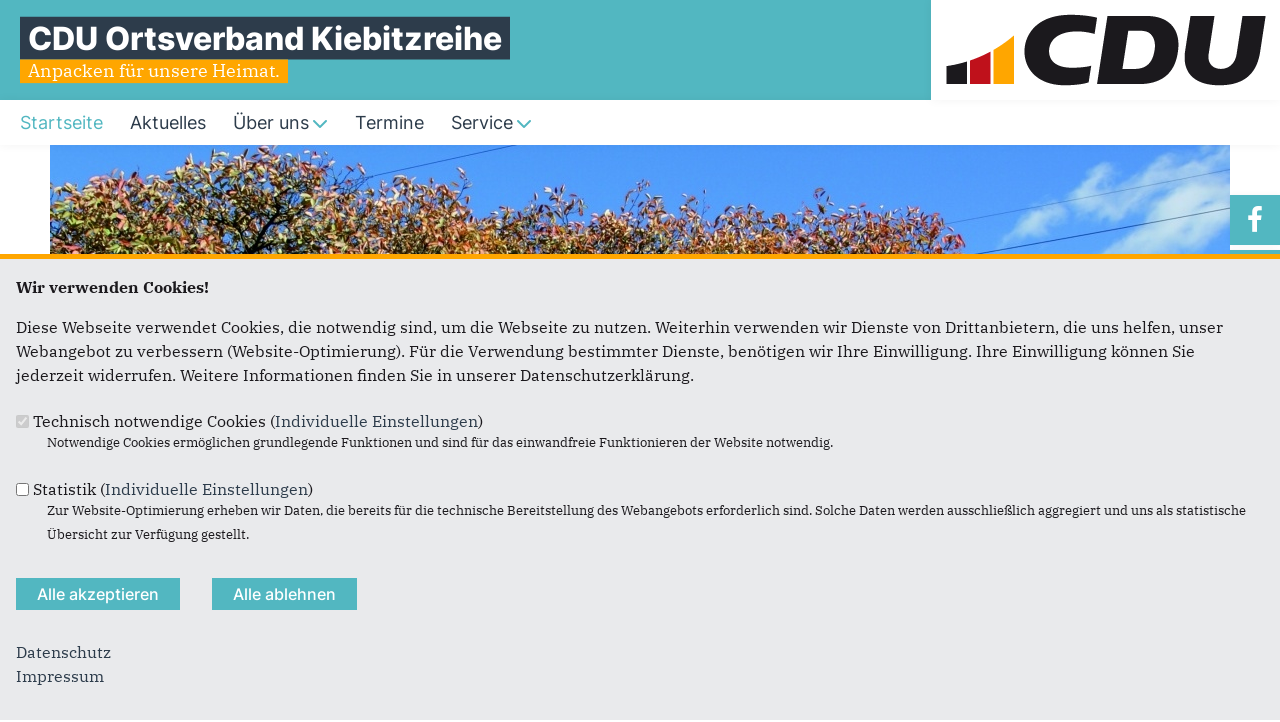

--- FILE ---
content_type: text/html; charset=utf-8
request_url: https://www.cdu-kiebitzreihe.de/
body_size: 15257
content:
<!DOCTYPE html>
  <!--[if IEMobile 7]><html class="no-js ie iem7" lang="de" dir="ltr"><![endif]-->
  <!--[if lte IE 6]><html class="no-js ie lt-ie9 lt-ie8 lt-ie7" lang="de" dir="ltr"><![endif]-->
  <!--[if (IE 7)&(!IEMobile)]><html class="no-js ie lt-ie9 lt-ie8" lang="de" dir="ltr"><![endif]-->
  <!--[if IE 8]><html class="no-js ie lt-ie9" lang="de" dir="ltr"><![endif]-->
  <!--[if (gte IE 9)|(gt IEMobile 7)]><html class="no-js ie" lang="de" dir="ltr" prefix="og: http://ogp.me/ns# article: http://ogp.me/ns/article# book: http://ogp.me/ns/book# profile: http://ogp.me/ns/profile# video: http://ogp.me/ns/video# product: http://ogp.me/ns/product# content: http://purl.org/rss/1.0/modules/content/ dc: http://purl.org/dc/terms/ foaf: http://xmlns.com/foaf/0.1/ rdfs: http://www.w3.org/2000/01/rdf-schema# sioc: http://rdfs.org/sioc/ns# sioct: http://rdfs.org/sioc/types# skos: http://www.w3.org/2004/02/skos/core# xsd: http://www.w3.org/2001/XMLSchema#"><![endif]-->
  <!--[if !IE]><!--><html class="no-js" lang="de" dir="ltr" prefix="og: http://ogp.me/ns# article: http://ogp.me/ns/article# book: http://ogp.me/ns/book# profile: http://ogp.me/ns/profile# video: http://ogp.me/ns/video# product: http://ogp.me/ns/product# content: http://purl.org/rss/1.0/modules/content/ dc: http://purl.org/dc/terms/ foaf: http://xmlns.com/foaf/0.1/ rdfs: http://www.w3.org/2000/01/rdf-schema# sioc: http://rdfs.org/sioc/ns# sioct: http://rdfs.org/sioc/types# skos: http://www.w3.org/2004/02/skos/core# xsd: http://www.w3.org/2001/XMLSchema#"><!--<![endif]-->
<head>
  <!--[if IE]><![endif]-->
<meta charset="utf-8" />
<meta name="description" content="CDU Ortsverband Kiebitzreihe" />
<meta name="keywords" content="CDU Ortsverband Kiebitzreihe" />
<meta property="og:title" content="Startseite" />
<meta property="og:description" content="CDU Ortsverband Kiebitzreihe" />
<meta property="og:image" content="https://www.cdu-kiebitzreihe.de/sites/www.cdu-kiebitzreihe.de/files/cdu-og-image-1200x630.jpg" />
<link rel="image_src" href="https://www.cdu-kiebitzreihe.de/sites/www.cdu-kiebitzreihe.de/files/cdu-og-image-1200x630.jpg" />
<meta name="twitter:title" content="Startseite" />
<meta name="twitter:description" content="CDU Ortsverband Kiebitzreihe" />
<meta name="twitter:card" content="summary" />
<base href="https://www.cdu-kiebitzreihe.de/" />
<link rel="shortcut icon" href="https://www.cdu-kiebitzreihe.de/sites/all/themes/ubg/cdu_sh/cdu_muse_2023_sh/favicon.ico" type="image/vnd.microsoft.icon" />
<link rel="profile" href="http://www.w3.org/1999/xhtml/vocab" />
<meta name="web_author" content="Union-Betriebs GmbH. https://www.ubg365.de/" />
<meta name="apple-mobile-web-app-title" content="Startseite" />
<meta name="HandheldFriendly" content="true" />
<meta name="MobileOptimized" content="width" />
<meta http-equiv="cleartype" content="on" />
<link rel="apple-touch-icon-precomposed" href="https://www.cdu-kiebitzreihe.de/sites/all/themes/ubg/cdu_sh/cdu_muse_2023_sh/apple-touch-icon-precomposed-114x114.png" sizes="114x114" />
<link rel="apple-touch-icon-precomposed" href="https://www.cdu-kiebitzreihe.de/sites/all/themes/ubg/cdu_sh/cdu_muse_2023_sh/apple-touch-icon-precomposed-120x120.png" sizes="120x120" />
<link rel="apple-touch-icon-precomposed" href="https://www.cdu-kiebitzreihe.de/sites/all/themes/ubg/cdu_sh/cdu_muse_2023_sh/apple-touch-icon-precomposed-144x144.png" sizes="144x144" />
<link rel="apple-touch-icon-precomposed" href="https://www.cdu-kiebitzreihe.de/sites/all/themes/ubg/cdu_sh/cdu_muse_2023_sh/apple-touch-icon-precomposed-152x152.png" sizes="152x152" />
<link rel="apple-touch-icon-precomposed" href="https://www.cdu-kiebitzreihe.de/sites/all/themes/ubg/cdu_sh/cdu_muse_2023_sh/apple-touch-icon-precomposed-180x180.png" sizes="180x180" />
<link rel="apple-touch-icon-precomposed" href="https://www.cdu-kiebitzreihe.de/sites/all/themes/ubg/cdu_sh/cdu_muse_2023_sh/apple-touch-icon-precomposed-57x57.png" sizes="57x57" />
<link rel="apple-touch-icon-precomposed" href="https://www.cdu-kiebitzreihe.de/sites/all/themes/ubg/cdu_sh/cdu_muse_2023_sh/apple-touch-icon-precomposed-60x60.png" sizes="60x60" />
<link rel="apple-touch-icon-precomposed" href="https://www.cdu-kiebitzreihe.de/sites/all/themes/ubg/cdu_sh/cdu_muse_2023_sh/apple-touch-icon-precomposed-72x72.png" sizes="72x72" />
<link rel="apple-touch-icon-precomposed" href="https://www.cdu-kiebitzreihe.de/sites/all/themes/ubg/cdu_sh/cdu_muse_2023_sh/apple-touch-icon-precomposed-76x76.png" sizes="76x76" />
<meta name="viewport" content="width=device-width, initial-scale=1.0, minimum-scale=1.0, maximum-scale=1.5" />
<meta name="generator" content="Drupal 7 (http://drupal.org)" />
<link rel="canonical" href="https://www.cdu-kiebitzreihe.de/" />
<link rel="shortlink" href="https://www.cdu-kiebitzreihe.de/" />
<meta property="og:site_name" content="CDU Ortsverband Kiebitzreihe" />
<meta property="og:type" content="website" />
<meta property="og:url" content="https://www.cdu-kiebitzreihe.de/" />
<meta name="twitter:url" content="https://www.cdu-kiebitzreihe.de/" />
<meta itemprop="name" content="CDU Ortsverband Kiebitzreihe" />
<meta itemprop="description" content="Anpacken für unsere Heimat." />
  <title>CDU Ortsverband Kiebitzreihe</title>
  <link type="text/css" rel="stylesheet" href="https://www.cdu-kiebitzreihe.de/sites/www.cdu-kiebitzreihe.de/files/advagg_css/css__NfW-j6J9cDzq6XGwdPUqLvaOez1eKEE2GuI8fvVc4KE__JSgglpozdjYuSIh4BReXDt8Bq4iddGMYkDQEoMUO3q0__CkIj7KaBw0kOf_v-X_NeJ_PGMjakieBgEeZe9CF7v5w.css" media="all" />
<link type="text/css" rel="stylesheet" href="https://www.cdu-kiebitzreihe.de/sites/www.cdu-kiebitzreihe.de/files/advagg_css/css__0uNfwHPep55kWVs075648c1vLx9q6gbWYKzlt_0_IW4__deLkbPhLHXRKzmpIcrmLxjf0kEnMLMaajQUoSO8Oj8A__CkIj7KaBw0kOf_v-X_NeJ_PGMjakieBgEeZe9CF7v5w.css" media="all" />
<link type="text/css" rel="stylesheet" href="https://www.cdu-kiebitzreihe.de/sites/www.cdu-kiebitzreihe.de/files/advagg_css/css__w2rRnD9vFcREwDbfbp5VaT7kNZlP7ifEo7r2zL7-gbE__hEJhE2RW7rOWoBGiUNpeMoNhcIelCkvX22G5wzZXXZQ__CkIj7KaBw0kOf_v-X_NeJ_PGMjakieBgEeZe9CF7v5w.css" media="all" />
<link type="text/css" rel="stylesheet" href="https://www.cdu-kiebitzreihe.de/sites/www.cdu-kiebitzreihe.de/files/advagg_css/css__3xULrydRO04MjqR3XfMzuPCgqvTrxPaJE90TZmiTIns__jO3xbxM_Ty36ww0nru-9A9sTY1H4MPfpHG9Fx8U1PYo__CkIj7KaBw0kOf_v-X_NeJ_PGMjakieBgEeZe9CF7v5w.css" media="print" />

<!--[if lte IE 8]>
<link type="text/css" rel="stylesheet" href="https://www.cdu-kiebitzreihe.de/sites/www.cdu-kiebitzreihe.de/files/advagg_css/css__D_n8PD9aUFooQ_TBBOWZv2PgwMGpbmNgVsxrwZ_75yM__jWFjpamcWHUp9hCglAFVGQdR07ou9sooTX0cEWTQumI__CkIj7KaBw0kOf_v-X_NeJ_PGMjakieBgEeZe9CF7v5w.css" media="all" />
<![endif]-->
<style>
@import url("https://www.cdu-kiebitzreihe.de/sites/all/themes/ubg/cdu_sh/cdu_muse_2023_sh/css/?swjvg6");
</style>
<link type="text/css" rel="stylesheet" href="https://www.cdu-kiebitzreihe.de/sites/www.cdu-kiebitzreihe.de/files/advagg_css/css__jPl-c-CnPxZ6nc2qQAgiAqBzxCG35WXpuTC-I2NrThg___zvG64Ockl9g6gOnVLUnZjtFHqY1qnepyuUXsOQL8BY__CkIj7KaBw0kOf_v-X_NeJ_PGMjakieBgEeZe9CF7v5w.css" media="all" />
</head>
<body class="html front not-logged-in page-beanpage page-beanpage- page-beanpage-160 no-region-header role-anonymous-user has-slideshow">
  <div id="background-wrap"></div>
  <a href="#skip-to-content" class="skip-link element-invisible element-focusable">Direkt zum Inhalt</a>
    <div  class="has-site-name has-site-slogan has-socialmedia-navigation has-no-search l-page has-no-sidebars">
  <a id="page-top" class="skip-anchor"></a>
  <header class="l-header" role="banner" id="page-header">
    <div class="l-branding-outer">
      <div class="l-branding ">
		
		          
           
          <div class="site-name-box site-slogan-box ">        
                        <div class="site-name-wrapper">
              <h1 class="site-name">CDU Ortsverband Kiebitzreihe</h1>
            </div>
            
                        <div class="site-slogan-wrapper">
              <h2 class="site-slogan">Anpacken für unsere Heimat.</h2>
            </div>
            		  </div>
           
		  

        	

				  <div class="l-logo">
			<div id="logo">
			<img src="https://www.cdu-kiebitzreihe.de/sites/all/themes/ubg/cdu_sh/cdu_muse_2023_sh/logo.png" alt="Logo" />
						</div>
		  </div> 
				</div>
	</div>
    
    <div class="l-navigation-outer">
      <div class="l-navigation">
        
        <!-- .btn-navbar is used as the toggle for collapsed navbar content -->
        <button type="button" class="navbar-toggle ">
          <span class="icon-bar"></span>
          <span class="icon-bar"></span>
          <span class="icon-bar"></span>
          <span class="icon-bar"></span>
          <span class="icon-bar"></span>
          <span class="icon-bar"></span>
          <span class="sr-only">Toggle navigation</span>
        </button>
		
        
        <a id="skip-to-mainnavi" class="skip-anchor"></a>
        <a href="startseite#skip-to-content" class="skip-link">zum Hauptinhalt</a>
        <a href="startseite#skip-to-footer" class="skip-link">zur Seitenübersicht im Seiten-Footer</a>
        
        <div class="navbar-collapse collapse">
          <div class="navbar-collapse-inner">
                                                                      <div class="l-region l-region--navigation">
    <nav id="block-system-main-menu" role="navigation" class="block block--system block--menu block--system-main-menu odd">
      
  <ul class="main-menu menu 2"><li class="first leaf menu-1195"><a href="/" title="Startseite" class="active"><span class="menu-item-title">Startseite</span></a></li>
<li class="leaf menu-2312"><a href="/aktuelles" title="Aktuelles und Presse"><span class="menu-item-title">Aktuelles</span></a></li>
<li class="expanded menu-2342"><a href="/artikel/herzlich-willkommen-bei-der-cdu-kiebitzreihe" title="Über uns"><span class="menu-item-title">Über uns</span><span class="toggle-icon fa fa6 fa6-chevron-down fa6-solid"></span></a><ul class="main-menu menu 2"><li class="mobileonly menu-2342"><a href="/artikel/herzlich-willkommen-bei-der-cdu-kiebitzreihe" title="Über uns"><span class="menu-item-title">Über uns</span></a></li>
<li class="first leaf menu-3326"><a href="/vorstand" title="Geschäftsführender Vorstand">Vorstand</a></li>
<li class="last leaf menu-8630"><a href="/cdu-fraktion" title="CDU-Fraktion">CDU-Fraktion</a></li>
</ul></li>
<li class="leaf menu-2314"><a href="/termine" title="Termine"><span class="menu-item-title">Termine</span></a></li>
<li class="last expanded menu-2313"><a href="/service" title="Service"><span class="menu-item-title">Service</span><span class="toggle-icon fa fa6 fa6-chevron-down fa6-solid"></span></a><ul class="main-menu menu 2"><li class="last mobileonly menu-2313"><a href="/service" title="Service"><span class="menu-item-title">Service</span></a></li>
<li class="first leaf menu-3351"><a href="/links" title="Links">Links</a></li>
<li class="leaf menu-8631"><a href="/downloads" title="Downloads">Downloads</a></li>
<li class="last leaf menu-8632"><a href="/fotogalerien" title="Fotogalerien">Fotogalerien</a></li>
</ul></li>
</ul></nav>
  </div>
	
          </div>
          
                    <div class="socialmedia-navigation-wrapper mobileonly">
            <ul id="socialmedia-navigation" class="socialmedia-navigation socialmedia-navigation-type-icon"><li class="item-facebook first item item-1"><a href="https://www.facebook.com/cdush" target="_blank" title="https://www.facebook.com/cdush" class="socialmedia-navigation-item socialmedia-navigation-item-facebook socialmedia-navigation-item-icon"><span class="fa fa-facebook socialmedia-icon fa-fw"><span class="link-title">Facebook</span></span></a></li>
<li class="item-youtube  item item-2"><a href="http://www.youtube.com/cduschleswigholstein" target="_blank" title="http://www.youtube.com/cduschleswigholstein" class="socialmedia-navigation-item socialmedia-navigation-item-youtube socialmedia-navigation-item-icon"><span class="fa fa-youtube-play socialmedia-icon fa-fw"><span class="link-title">YouTube</span></span></a></li>
<li class="item-instagram last item item-3"><a href="https://www.instagram.com/cdu.sh/" target="_blank" title="https://www.instagram.com/cdu.sh/" class="socialmedia-navigation-item socialmedia-navigation-item-instagram socialmedia-navigation-item-icon"><span class="fa fa-instagram socialmedia-icon fa-fw"><span class="link-title">Instagram</span></span></a></li>
</ul>          </div>
                  </div>
      </div>
    </div>
    <div id="header-border"></div>
  </header>
  
    <div class="l-social-wrapper">
    <div class="l-social rs_skip">
      <div class="socialmedia-navigation-wrapper pconly"><ul id="socialmedia-navigation" class="socialmedia-navigation socialmedia-navigation-type-icon"><li class="item-facebook first item item-1"><a href="https://www.facebook.com/cdush" target="_blank" title="https://www.facebook.com/cdush" class="socialmedia-navigation-item socialmedia-navigation-item-facebook socialmedia-navigation-item-icon"><span class="fa fa-facebook socialmedia-icon fa-fw"><span class="link-title">Facebook</span></span></a></li>
<li class="item-youtube  item item-2"><a href="http://www.youtube.com/cduschleswigholstein" target="_blank" title="http://www.youtube.com/cduschleswigholstein" class="socialmedia-navigation-item socialmedia-navigation-item-youtube socialmedia-navigation-item-icon"><span class="fa fa-youtube-play socialmedia-icon fa-fw"><span class="link-title">YouTube</span></span></a></li>
<li class="item-instagram last item item-3"><a href="https://www.instagram.com/cdu.sh/" target="_blank" title="https://www.instagram.com/cdu.sh/" class="socialmedia-navigation-item socialmedia-navigation-item-instagram socialmedia-navigation-item-icon"><span class="fa fa-instagram socialmedia-icon fa-fw"><span class="link-title">Instagram</span></span></a></li>
</ul></div>
      
          </div>
  </div>
            
  
  <div class="l-main">
        <div class="l-breadcrumb"><h2 class="element-invisible">Sie sind hier</h2><ol class="breadcrumb" vocab="http://schema.org/" typeof="BreadcrumbList"><li class="inline odd first last" property="itemListElement" typeof="ListItem"><a href="https://www.cdu-kiebitzreihe.de/" property="item" typeof="WebPage" title="CDU Ortsverband Kiebitzreihe" class="active"><span property="name"><span class="fa fas fa5-home fa-fw"><span class="link-title">Startseite</span></span></span></a> <span class="delimiter">»</span> <meta property="position" content="1"></li></ol></div>
        
        
    <div class="l-content" role="main">
            
      <a id="skip-to-content" class="skip-anchor"></a>
      <a href="startseite#skip-to-mainnavi" class="skip-link">zur Hauptnavigation</a>  
      <a href="startseite#skip-to-footer" class="skip-link">zur Seitenübersicht im Seiten-Footer</a>
        
                              <h1 class="element-invisible page-title"><span class="headline-content"><span class="t">Startseite </span></span></h1>
                      
                
              
            	  
      <div id="main-content"><div class="view-beanpages view-id-beanpages view-display-id-page_with_page_title_1 fullscreen view-dom-id-ba8ea00f8cefd3eeb5b1a95c650b1a43 view-beanpages-beanpage">
        
  
  
      <div class="view-content">
        <div class="views-row views-row-1 views-row-odd views-row-first">
    <div class="entity entity-bean bean-ubg-bean-slideshow bean-margin-top-medium bean-title-invisible clearfix" about="/block/startseite-slideshow" class="entity entity-bean bean-ubg-bean-slideshow bean-margin-top-medium bean-title-invisible">
  		<h2 class="bean-title title"><span class="headline-content"><span class="t">Herbst </span></span></h2>  
	<div class="content bean-content" >
    <div class="field field-name-ubg-bean-slideshow-slideref field-type-ubg-slide-reference field-label-hidden field--name-ubg-bean-slideshow-slideref field--type-ubg-slide-reference field--label-hidden ubg-bean-slideshow-single-slide ubg-bean-slideshow-selector-display-default"><div  class="ubg-bean-slideshow-wrapper ubg-bean-slideshow-selector-display-default" data-slideshow-id="2"><div class="slides-wrapper"><article  id="ubg-slide-2" data-link-url="https://www.cdu-kiebitzreihe.de/artikel/herzlich-willkommen-bei-der-cdu-kiebitzreihe" data-link-target="self" class="ubg-slide ubg-slide-content-display-hidden ubg-slide-no-content ubg-slide-content-pos-hidden ubg-slide-linked">
  <div class="image-wrapper">
    <div class="image-inner">
          </div>
      </div>
  <div class="content-wrapper">
    <div class="content-inner">
          </div>
  </div>
</article></div></div></div>	</div>
</div>
  </div>
  <div class="views-row views-row-2 views-row-even">
    
<div class="entity entity-bean bean-bean-tablelisting bean-priority-medium bean-with-cycle-pager bean-articles-pro-slide-3 clearfix" about="/block/aktuelles" class="entity entity-bean bean-bean-tablelisting bean-priority-medium bean-with-cycle-pager bean-articles-pro-slide-3">
  	
  <div class="bean-header">  
	<h2 class="bean-title title"><span style="color: #000000"><span class="headline-content"><span class="t">Aktuelles </span></span></span></h2>	<ul class="cycle-pager nav nav-87 " id="nav-87">	<li id="prev-item-87" class="prev-item"><a href="javascript:void(0)" id="prev-87" class="prev-87"><img typeof="foaf:Image" class="" src="https://www.cdu-kiebitzreihe.de/sites/all/themes/ubg/cdu_sh/cdu_muse_2023_sh/images/cycle-pager-left-arrow.png" alt="Zurück" title="Zurück" /></a></li>	<li id="next-item-87" class="next-item"><a href="javascript:void(0)" id="next-87" class="next-87"><img typeof="foaf:Image" class="" src="https://www.cdu-kiebitzreihe.de/sites/all/themes/ubg/cdu_sh/cdu_muse_2023_sh/images/cycle-pager-right-arrow.png" alt="Weiter" title="Weiter" /></a></li></ul>  </div>	
	<div class="content bean-content">
    	
				<div class="field_fc_carussel field_fc_carussel_3">
		<div class="view view-artikel view-id-artikel view-display-id-pane_frontpage view-dom-id-c5888a83b575691eccfbb488d77ab8d1">
        
  
  
      <div class="view-content">
        <div class="views-row views-row-1 views-row-odd views-row-first">
    <div class="field__items field-items field-carussel-slides bean-tablelisting-slides bean-tablelisting-slides-87"><div class="clearfix field-carussel-slide bean-tablelisting-slide-1" id="bean-tablelisting-slide-1"><div class="field__item field-item even field-item-1 field-item-first"><article id="node-1986"  about="/artikel/veranstaltungstip-fuer-sonntag-d-8september-2024" typeof="sioc:Item foaf:Document" role="article" class="node node--article node--promoted node--teaserbox node--article--teaserbox">
  <div class="node__content node-content-teaserbox content-teaserbox content-teaserbox-kandidat">
          
    	  <div class="picture">
	  <div class="field field-name-field-media field-type-file field-label-hidden field--name-field-media field--type-file field--label-hidden"><div class="field__items field-items "><div class="field__item field-item even field-item-1">    <div id="file-2304" class="file file-undefined file-application-octet-stream file-2304" class="file file-undefined file-application-octet-stream file-2304">
        
        <div class="content">
      		<div class="content-wrapper">
		  <span class="file"><a href="https://www.cdu-kiebitzreihe.de/" type="application/octet-stream; length=0" target="_blank"><span class="file-icon fa fa6 fa6-solid fa6-up-right-from-square"><span class="link-title">Datei</span></span>Download <span class="filesize">(0 Bytes)</span></a></span>		</div>
		        <div class="copyright copyright-empty"></div>
            </div>

      </div>

</div></div></div>	  </div>
    	
	<div class="content-wrapper">
	  <div class="copyright"></div>
      
	  <div class="infoline">
		
		  		  <div class="date"><span property="dc:date dc:created" content="2024-08-29T11:55:00+02:00" datatype="xsd:dateTime">29.08.2024</span></div>
		  
		  
			  </div>
          
	  <h3 class="title"><a href="/artikel/veranstaltungstip-fuer-sonntag-d-8september-2024" title="Veranstaltungstip für Sonntag, d. 8.September 2024" target="_self">Veranstaltungstip für Sonntag, d. 8.September 2024</a></h3>

	  	  <div class="text teaser"><p><strong>Einladung zur CDU Fahrradtour 2024</strong></p>
<p>Die letzte von uns geplante Fahrradtour mussten wir leider kurzfristig absagen. Aber...</p></div>	
	  	  
	  
	 </div>   
  </div>
</article>
</div><div class="field__item field-item odd field-item-2 field-item-second"><article id="node-1985"  about="/artikel/hedwiken-verdreihn-der-cdu-kiebitzreihe-kiebitz-klause-gut-besucht" typeof="sioc:Item foaf:Document" role="article" class="node node--article node--promoted node--teaserbox node--article--teaserbox">
  <div class="node__content node-content-teaserbox content-teaserbox content-teaserbox-kandidat">
    	  <div class="picture">
	  <div class="field field-name-field-teaserimage field-type-file field-label-hidden field--name-field-teaserimage field--type-file field--label-hidden"><div class="field__items field-items "><div class="field__item field-item even field-item-1">    <div id="file-2297" class="file file-image file-image-jpeg file-2297" class="file file-image file-image-jpeg file-2297">
        
        <div class="content">
      		<div class="content-wrapper">
		  <a href="/artikel/hedwiken-verdreihn-der-cdu-kiebitzreihe-kiebitz-klause-gut-besucht" title="&quot;Hedwiken-Verdreihn&quot; der CDU Kiebitzreihe in Kiebitz Klause gut besucht. "><img typeof="foaf:Image" class="image-landscape" src="https://www.cdu-kiebitzreihe.de/sites/www.cdu-kiebitzreihe.de/files/styles/medium/public/artikelimages/hedwiken_2024_gewinner_1.jpg?itok=XDLsGGFi" width="704" height="396" alt="" /></a>		</div>
		        <div class="copyright copyright-empty"></div>
            </div>

      </div>

</div></div></div>	  </div>
          
    	
	<div class="content-wrapper">
	  <div class="copyright"></div>
      
	  <div class="infoline">
		
		  
		  		  <div class="format"><div class="field field-name-field-format field-type-taxonomy-term-reference field-label-hidden field--name-field-format field--type-taxonomy-term-reference field--label-hidden"><div class="field__items field-items "><div class="field__item field-item even field-item-1">Pressemitteilung</div></div></div></div>
		  
			  </div>
          
	  <h3 class="title"><a href="/artikel/hedwiken-verdreihn-der-cdu-kiebitzreihe-kiebitz-klause-gut-besucht" title="&quot;Hedwiken-Verdreihn&quot; der CDU Kiebitzreihe in Kiebitz Klause gut besucht. " target="_self">&quot;Hedwiken-Verdreihn&quot; der CDU Kiebitzreihe in Kiebitz Klause gut besucht. </a></h3>

	  	  <div class="text teaser"><p>Der CDU Ortsverband Kiebitzreihe hatte zu seinem traditionellen Heißeweckenverdrehen eingeladen. Diese beliebte Veranstaltung erlebt auch im...</p></div>	
	  	  
	  
	 </div>   
  </div>
</article>
</div><div class="field__item field-item even field-item-3 field-item-third"><article id="node-1857"  about="/artikel/veranstaltungstip-fuer-sonntag-den-24maerz" typeof="sioc:Item foaf:Document" role="article" class="node node--article node--promoted node--teaserbox node--article--teaserbox">
  <div class="node__content node-content-teaserbox content-teaserbox content-teaserbox-kandidat">
    	  <div class="picture">
	  <div class="field field-name-field-teaserimage field-type-file field-label-hidden field--name-field-teaserimage field--type-file field--label-hidden"><div class="field__items field-items "><div class="field__item field-item even field-item-1">    <div id="file-2293" class="file file-image file-image-png file-2293" class="file file-image file-image-png file-2293">
        
        <div class="content">
      		<div class="content-wrapper">
		  <a href="/artikel/veranstaltungstip-fuer-sonntag-den-24maerz" title="Veranstaltungstip für Sonntag, den 24.März"><img typeof="foaf:Image" class="image-landscape" src="https://www.cdu-kiebitzreihe.de/sites/www.cdu-kiebitzreihe.de/files/ubg_media/bg/cache/medium/artikelimages/ashampoo_snap_mittwoch_13._maerz_2024_10h14m56s.png" width="704" height="396" alt="" /></a>		</div>
		        <div class="copyright copyright-empty"></div>
            </div>

      </div>

</div></div></div>	  </div>
          
    	
	<div class="content-wrapper">
	  <div class="copyright"></div>
      
	  <div class="infoline">
		
		  		  <div class="date"><span property="dc:date dc:created" content="2024-03-13T10:40:00+01:00" datatype="xsd:dateTime">13.03.2024</span></div>
		  
		  
			  </div>
          
	  <h3 class="title"><a href="/artikel/veranstaltungstip-fuer-sonntag-den-24maerz" title="Veranstaltungstip für Sonntag, den 24.März" target="_self">Veranstaltungstip für Sonntag, den 24.März</a></h3>

	  	  <div class="text teaser"><p>"Hedwiken - Verdreihn" in Kiebitzreihe<br />Die CDU Kiebitzreihe veranstaltet am Sonntag, dem 24.März 2024 ab 14.30 Uhr ihr traditionelles „...</p></div>	
	  	  
	  
	 </div>   
  </div>
</article>
</div></div><div class="clearfix field-carussel-slide bean-tablelisting-slide-2" id="bean-tablelisting-slide-2"><div class="field__item field-item odd field-item-4 field-item-first"><article id="node-1981"  about="/artikel/cdu-ehrt-langjaehrige-mitglieder" typeof="sioc:Item foaf:Document" role="article" class="node node--article node--promoted node--teaserbox node--article--teaserbox">
  <div class="node__content node-content-teaserbox content-teaserbox content-teaserbox-kandidat">
    	  <div class="picture">
	  <div class="field field-name-field-teaserimage field-type-file field-label-hidden field--name-field-teaserimage field--type-file field--label-hidden"><div class="field__items field-items "><div class="field__item field-item even field-item-1">    <div id="file-2285" class="file file-image file-image-jpeg file-2285" class="file file-image file-image-jpeg file-2285">
        
        <div class="content">
      		<div class="content-wrapper">
		  <a href="/artikel/cdu-ehrt-langjaehrige-mitglieder" title="CDU ehrt langjährige Mitglieder"><img typeof="foaf:Image" class="image-landscape" src="https://www.cdu-kiebitzreihe.de/sites/www.cdu-kiebitzreihe.de/files/ubg_media/bg/cache/medium/artikelimages/jhv_23img_20230910_111455_5_ausschnitt_0.jpg" width="704" height="396" alt="" /></a>		</div>
		        <div class="copyright copyright-empty"></div>
            </div>

      </div>

</div></div></div>	  </div>
          
    	
	<div class="content-wrapper">
	  <div class="copyright"></div>
      
	  <div class="infoline">
		
		  		  <div class="date"><span property="dc:date dc:created" content="2023-09-23T12:13:00+02:00" datatype="xsd:dateTime">23.09.2023</span></div>
		  
		  		  <div class="format"><div class="field field-name-field-format field-type-taxonomy-term-reference field-label-hidden field--name-field-format field--type-taxonomy-term-reference field--label-hidden"><div class="field__items field-items "><div class="field__item field-item even field-item-1">Pressebericht</div></div></div></div>
		  
			  </div>
          
	  <h3 class="title"><a href="/artikel/cdu-ehrt-langjaehrige-mitglieder" title="CDU ehrt langjährige Mitglieder" target="_self">CDU ehrt langjährige Mitglieder</a></h3>

	  	  <div class="text teaser"><p>Auf der JHV ließ Kiebitzreihes CDU-Ortsverbandsvorsitzende Marion Koss in der „Kiebitz-Klause“ die vergangenen Monate Revue passieren.</p>
</div>	
	  	  
	  
	 </div>   
  </div>
</article>
</div><div class="field__item field-item even field-item-5 field-item-second"><article id="node-1965"  about="/artikel/biehl-bleibt-buergermeisterin" typeof="sioc:Item foaf:Document" role="article" class="node node--article node--promoted node--teaserbox node--article--teaserbox">
  <div class="node__content node-content-teaserbox content-teaserbox content-teaserbox-kandidat">
    	  <div class="picture">
	  <div class="field field-name-field-teaserimage field-type-file field-label-hidden field--name-field-teaserimage field--type-file field--label-hidden"><div class="field__items field-items "><div class="field__item field-item even field-item-1">    <div id="file-2241" class="file file-image file-image-jpeg file-2241" class="file file-image file-image-jpeg file-2241">
        
        <div class="content">
      		<div class="content-wrapper">
		  <a href="/artikel/biehl-bleibt-buergermeisterin" title="Biehl bleibt Bürgermeisterin"><img typeof="foaf:Image" class="image-landscape" src="https://www.cdu-kiebitzreihe.de/sites/www.cdu-kiebitzreihe.de/files/ubg_media/bg/cache/medium/artikelimages/frauke_biehl.jpg" width="704" height="396" alt="" /></a>		</div>
		        <div class="copyright copyright-empty"></div>
            </div>

      </div>

</div></div></div>	  </div>
          
    	
	<div class="content-wrapper">
	  <div class="copyright"></div>
      
	  <div class="infoline">
		
		  		  <div class="date"><span property="dc:date dc:created" content="2023-07-02T10:21:00+02:00" datatype="xsd:dateTime">02.07.2023</span></div>
		  
		  		  <div class="format"><div class="field field-name-field-format field-type-taxonomy-term-reference field-label-hidden field--name-field-format field--type-taxonomy-term-reference field--label-hidden"><div class="field__items field-items "><div class="field__item field-item even field-item-1">Pressebericht</div></div></div></div>
		  
			  </div>
          
	  <h3 class="title"><a href="/artikel/biehl-bleibt-buergermeisterin" title="Biehl bleibt Bürgermeisterin" target="_self">Biehl bleibt Bürgermeisterin</a></h3>

	  	  <div class="text teaser">Das will Kiebitzreihe in den nächsten fünf Jahren erreichen
</div>	
	  	  
	  
	 </div>   
  </div>
</article>
</div><div class="field__item field-item odd field-item-6 field-item-third"><article id="node-1941"  about="/artikel/am-14-mai-ist-kommunalwahl-unsere-wahlziele-fuer-kiebitzreihe" typeof="sioc:Item foaf:Document" role="article" class="node node--article node--promoted node--teaserbox node--article--teaserbox">
  <div class="node__content node-content-teaserbox content-teaserbox content-teaserbox-kandidat">
    	  <div class="picture">
	  <div class="field field-name-field-teaserimage field-type-file field-label-hidden field--name-field-teaserimage field--type-file field--label-hidden"><div class="field__items field-items "><div class="field__item field-item even field-item-1">    <div id="file-2221" class="file file-image file-image-jpeg file-2221" class="file file-image file-image-jpeg file-2221">
        
        <div class="content">
      		<div class="content-wrapper">
		  <a href="/artikel/am-14-mai-ist-kommunalwahl-unsere-wahlziele-fuer-kiebitzreihe" title="Am 14. Mai ist Kommunalwahl - Unsere Wahlziele für Kiebitzreihe !"><img typeof="foaf:Image" class="image-landscape" src="https://www.cdu-kiebitzreihe.de/sites/www.cdu-kiebitzreihe.de/files/styles/medium/public/artikelimages/plakatteam_mit_text2.jpg?itok=ubquuxva" width="704" height="396" alt="" /></a>		</div>
		        <div class="copyright copyright-empty"></div>
            </div>

      </div>

</div></div></div>	  </div>
          
    	
	<div class="content-wrapper">
	  <div class="copyright"></div>
      
	  <div class="infoline">
		
		  		  <div class="date"><span property="dc:date dc:created" content="2023-05-05T12:00:00+02:00" datatype="xsd:dateTime">05.05.2023</span></div>
		  
		  
			  </div>
          
	  <h3 class="title"><a href="/artikel/am-14-mai-ist-kommunalwahl-unsere-wahlziele-fuer-kiebitzreihe" title="Am 14. Mai ist Kommunalwahl - Unsere Wahlziele für Kiebitzreihe !" target="_self">Am 14. Mai ist Kommunalwahl - Unsere Wahlziele für Kiebitzreihe !</a></h3>

	  	  <div class="text teaser">Lesen Sie hier, warum wir uns für unsere Gemeinde einsetzen und welche Ziele wir erreichen möchten.
</div>	
	  	  
	  
	 </div>   
  </div>
</article>
</div></div><div class="clearfix field-carussel-slide bean-tablelisting-slide-3" id="bean-tablelisting-slide-3"><div class="field__item field-item even field-item-7 field-item-first"><article id="node-1935"  about="/artikel/nach-langer-coronapause-heissewecken-verdrehen-der-cdu-kiebitz-klause" typeof="sioc:Item foaf:Document" role="article" class="node node--article node--promoted node--teaserbox node--article--teaserbox">
  <div class="node__content node-content-teaserbox content-teaserbox content-teaserbox-kandidat">
    	  <div class="picture">
	  <div class="field field-name-field-teaserimage field-type-file field-label-hidden field--name-field-teaserimage field--type-file field--label-hidden"><div class="field__items field-items "><div class="field__item field-item even field-item-1">    <div id="file-2213" class="file file-image file-image-jpeg file-2213" class="file file-image file-image-jpeg file-2213">
        
        <div class="content">
      		<div class="content-wrapper">
		  <a href="/artikel/nach-langer-coronapause-heissewecken-verdrehen-der-cdu-kiebitz-klause" title="Nach langer Coronapause. Heissewecken Verdrehen der CDU in Kiebitz Klause"><img typeof="foaf:Image" class="image-landscape" src="https://www.cdu-kiebitzreihe.de/sites/www.cdu-kiebitzreihe.de/files/styles/medium/public/artikelimages/unbenannt-1.jpg?itok=cn7eRYKX" width="704" height="396" alt="" /></a>		</div>
		        <div class="copyright copyright-empty"></div>
            </div>

      </div>

</div></div></div>	  </div>
          
    	
	<div class="content-wrapper">
	  <div class="copyright"></div>
      
	  <div class="infoline">
		
		  
		  		  <div class="format"><div class="field field-name-field-format field-type-taxonomy-term-reference field-label-hidden field--name-field-format field--type-taxonomy-term-reference field--label-hidden"><div class="field__items field-items "><div class="field__item field-item even field-item-1">Pressebericht</div></div></div></div>
		  
			  </div>
          
	  <h3 class="title"><a href="/artikel/nach-langer-coronapause-heissewecken-verdrehen-der-cdu-kiebitz-klause" title="Nach langer Coronapause. Heissewecken Verdrehen der CDU in Kiebitz Klause" target="_self">Nach langer Coronapause. Heissewecken Verdrehen der CDU in Kiebitz Klause</a></h3>

	  	  <div class="text teaser"><p><strong><em>Der CDU Ortsverband Kiebitzreihe hatte zu seinem traditionellen Heißeweckenverdrehen eingeladen. </em></strong></p>
</div>	
	  	  
	  
	 </div>   
  </div>
</article>
</div><div class="field__item field-item odd field-item-8 field-item-second"><article id="node-1931"  about="/artikel/cdu-kiebitzreihe-mit-verjuengtem-team-und-frauke-biehl-der-spitze" typeof="sioc:Item foaf:Document" role="article" class="node node--article node--promoted node--teaserbox node--article--teaserbox">
  <div class="node__content node-content-teaserbox content-teaserbox content-teaserbox-kandidat">
          
    	  <div class="picture">
	  <div class="field field-name-field-media field-type-file field-label-hidden field--name-field-media field--type-file field--label-hidden"><div class="field__items field-items "><div class="field__item field-item even field-item-1">    <div id="file-2201" class="file file-image file-image-jpeg file-2201" class="file file-image file-image-jpeg file-2201">
        
        <div class="content">
      		<div class="content-wrapper">
		  <a href="/artikel/cdu-kiebitzreihe-mit-verjuengtem-team-und-frauke-biehl-der-spitze" title="CDU Kiebitzreihe mit verjüngtem Team und Frauke Biehl an der Spitze"><img typeof="foaf:Image" class="image-landscape" src="https://www.cdu-kiebitzreihe.de/sites/www.cdu-kiebitzreihe.de/files/styles/medium/public/artikelimages/dsc05094_a.jpg?itok=GKUdIoB9" width="704" height="396" alt="" /></a>		</div>
		        <div class="copyright copyright-empty"></div>
            </div>

      </div>

</div></div></div>	  </div>
    	
	<div class="content-wrapper">
	  <div class="copyright"></div>
      
	  <div class="infoline">
		
		  		  <div class="date"><span property="dc:date dc:created" content="2023-03-04T14:04:00+01:00" datatype="xsd:dateTime">04.03.2023</span></div>
		  
		  		  <div class="format"><div class="field field-name-field-format field-type-taxonomy-term-reference field-label-hidden field--name-field-format field--type-taxonomy-term-reference field--label-hidden"><div class="field__items field-items "><div class="field__item field-item even field-item-1">Pressemitteilung</div></div></div></div>
		  
			  </div>
          
	  <h3 class="title"><a href="/artikel/cdu-kiebitzreihe-mit-verjuengtem-team-und-frauke-biehl-der-spitze" title="CDU Kiebitzreihe mit verjüngtem Team und Frauke Biehl an der Spitze" target="_self">CDU Kiebitzreihe mit verjüngtem Team und Frauke Biehl an der Spitze</a></h3>

	  	  <div class="text teaser"><p><strong>Kommunahlwahl Schleswig-Holstein 2023  </strong><br /><strong>CDU Kiebitzreihe nominierte ihre Kandidaten für die Kommunalwahl im Mai 2023...</strong></p></div>	
	  	  
	  
	 </div>   
  </div>
</article>
</div><div class="field__item field-item even field-item-9 field-item-third"><article id="node-1917"  about="/artikel/veranstaltungstip-duo-nordic-sunset-am-2810-im-landhaus-humanitas" typeof="sioc:Item foaf:Document" role="article" class="node node--article node--promoted node--teaserbox node--article--teaserbox">
  <div class="node__content node-content-teaserbox content-teaserbox content-teaserbox-kandidat">
    	  <div class="picture">
	  <div class="field field-name-field-teaserimage field-type-file field-label-hidden field--name-field-teaserimage field--type-file field--label-hidden"><div class="field__items field-items "><div class="field__item field-item even field-item-1">    <div id="file-2189" class="file file-image file-image-jpeg file-2189" class="file file-image file-image-jpeg file-2189">
        
        <div class="content">
      		<div class="content-wrapper">
		  <a href="/artikel/veranstaltungstip-duo-nordic-sunset-am-2810-im-landhaus-humanitas" title="Veranstaltungstip: Duo Nordic Sunset am 28.10. im Landhaus Humanitas"><img typeof="foaf:Image" class="image-landscape" src="https://www.cdu-kiebitzreihe.de/sites/www.cdu-kiebitzreihe.de/files/styles/medium/public/artikelimages/web_nordic_sunset_front_hoch.jpg?itok=IKRWP3SB" width="704" height="396" alt="" /></a>		</div>
		        <div class="copyright copyright-empty"></div>
            </div>

      </div>

</div></div></div>	  </div>
          
    	
	<div class="content-wrapper">
	  <div class="copyright"></div>
      
	  <div class="infoline">
		
		  
		  		  <div class="format"><div class="field field-name-field-format field-type-taxonomy-term-reference field-label-hidden field--name-field-format field--type-taxonomy-term-reference field--label-hidden"><div class="field__items field-items "><div class="field__item field-item even field-item-1">Pressemitteilung</div></div></div></div>
		  
			  </div>
          
	  <h3 class="title"><a href="/artikel/veranstaltungstip-duo-nordic-sunset-am-2810-im-landhaus-humanitas" title="Veranstaltungstip: Duo Nordic Sunset am 28.10. im Landhaus Humanitas" target="_self">Veranstaltungstip: Duo Nordic Sunset am 28.10. im Landhaus Humanitas</a></h3>

	  	  <div class="text teaser"><p><strong>KiK --- Kultur in Kiebitzreihe </strong><br /><strong>„SKANDINAVISCHE MUSIK FÜR ENTDECKER“</strong></p>
<p>Wenn wir an Skandinavien denken...</p></div>	
	  	  
	  
	 </div>   
  </div>
</article>
</div></div></div>  </div>
    </div>
  
  
  
  
  
  
</div>		</div>
		
		
			</div>
</div>
  </div>
  <div class="views-row views-row-3 views-row-odd">
    
<div class="entity entity-bean bean-bean-newsfeed bean-with-cycle-pager bean-articles-pro-slide-3 clearfix" about="/block/cdu-im-land" class="entity entity-bean bean-bean-newsfeed bean-with-cycle-pager bean-articles-pro-slide-3">
  	
	<div class="bean-header">
	<h2 class="bean-title title"><span class="headline-content"><span class="t">CDU </span><span class="t">im </span><span class="t">Land </span></span></h2>
		<ul class="cycle-pager nav nav-164 " id="nav-164">	<li id="prev-item-164" class="prev-item"><a href="javascript:void(0)" id="prev-164" class="prev-164"><img typeof="foaf:Image" class="" src="https://www.cdu-kiebitzreihe.de/sites/all/themes/ubg/cdu_sh/cdu_muse_2023_sh/images/cycle-pager-left-arrow.png" alt="Zurück" title="Zurück" /></a></li>	<li id="next-item-164" class="next-item"><a href="javascript:void(0)" id="next-164" class="next-164"><img typeof="foaf:Image" class="" src="https://www.cdu-kiebitzreihe.de/sites/all/themes/ubg/cdu_sh/cdu_muse_2023_sh/images/cycle-pager-right-arrow.png" alt="Weiter" title="Weiter" /></a></li></ul>		</div>

	<div class="content">
	
				<div class="newsfeeds-items  newsfeeds-items-slideshow field_fc_carussel field_fc_carussel_3"><div class="field__items field-items field-carussel-slides bean-tablelisting-slides bean-tablelisting-slides-164"><div class="field-carussel-slide bean-tablelisting-slide-1" id="bean-tablelisting-slide-1"><div class="field__item field-item even field-item-1 field-item-first"><article class="feed-item content-teaserbox"><div class="picture"><div class="content"><div class="feed-image-wrapper"><a href="https://www.cdu-sh.de/artikel/pm-der-cdu-sh-herzlichen-glueckwunsch-niclas-herbst?utm_source=rss&amp;utm_medium=rss&amp;utm_term=rss&amp;utm_content=rss&amp;utm_campaign=rss" target="_blank" title="PM der CDU SH: Herzlichen Glückwunsch, Niclas Herbst!"><img typeof="foaf:Image" class="image-landscape" src="https://www.cdu-sh.de/sites/www.cdu-sh.de/files/styles/medium/public/glueckwunsch_niklas_herbst.jpg?itok=yFcgK2Bh" width="704" height="396" alt="" /></a></div><div class="copyright"></div></div></div>
<div class="infoline"><div class="date">11.12.2025</div></div>
<h3 class="title"><a href="https://www.cdu-sh.de/artikel/pm-der-cdu-sh-herzlichen-glueckwunsch-niclas-herbst?utm_source=rss&amp;utm_medium=rss&amp;utm_term=rss&amp;utm_content=rss&amp;utm_campaign=rss" target="_blank" title="PM der CDU SH: Herzlichen Glückwunsch, Niclas Herbst!">PM der CDU SH: Herzlichen Glückwunsch, Niclas Herbst!</a></h3>
<div class="text teaser"><p>Die CDU Schleswig-Holstein gratuliert dem schleswig-holsteinischen Europaabgeordneten Niclas Herbst herzlich zur Wahl zum Vorsitzenden der CDU/CSU-Gruppe im Europäischen Parlament. Seit 2019 gehört er dem Europäischen Parlament an und ist seit dieser Wahlperiode Vorsitzender des...</p></div>
</article></div><div class="field__item field-item odd field-item-2 field-item-second"><article class="feed-item content-teaserbox"><div class="picture"><div class="content"><div class="feed-image-wrapper"><a href="https://www.cdu-sh.de/artikel/pm-der-cdu-sh-julis-sinken-mit-faulen-eiern-endgueltig-unter-jedes-niveau?utm_source=rss&amp;utm_medium=rss&amp;utm_term=rss&amp;utm_content=rss&amp;utm_campaign=rss" target="_blank" title="PM der CDU SH: Julis sinken mit faulen Eiern endgültig unter jedes Niveau"><img typeof="foaf:Image" class="image-landscape" src="https://www.cdu-sh.de/sites/www.cdu-sh.de/files/styles/medium/public/faule_eier.jpg?itok=yzn94dLe" width="704" height="396" alt="" /></a></div><div class="copyright"></div></div></div>
<div class="infoline"><div class="date">10.12.2025</div></div>
<h3 class="title"><a href="https://www.cdu-sh.de/artikel/pm-der-cdu-sh-julis-sinken-mit-faulen-eiern-endgueltig-unter-jedes-niveau?utm_source=rss&amp;utm_medium=rss&amp;utm_term=rss&amp;utm_content=rss&amp;utm_campaign=rss" target="_blank" title="PM der CDU SH: Julis sinken mit faulen Eiern endgültig unter jedes Niveau">PM der CDU SH: Julis sinken mit faulen Eiern endgültig unter jedes Niveau</a></h3>
<div class="text teaser"><p>Julis sinken mit faulen Eiern endgültig unter jedes Niveau – Wer so agiert, hat politisch nichts verstanden!<br /><br />Nach Berichten mehrerer Mitglieder der Jungen Gruppe im Deutschen Bundestag wurden ihnen von der FDP-Jugendorganisation nach der Abstimmung zum Rentenpaket faule Eier in ihre...</p></div>
</article></div><div class="field__item field-item even field-item-3 field-item-third"><article class="feed-item content-teaserbox"><div class="picture"><div class="content"><div class="feed-image-wrapper"><a href="https://www.cdu-sh.de/artikel/zum-ergebnis-der-stichwahl-zur-wahl-des-ob-der-landeshauptstadt-kiel?utm_source=rss&amp;utm_medium=rss&amp;utm_term=rss&amp;utm_content=rss&amp;utm_campaign=rss" target="_blank" title="Zum Ergebnis der Stichwahl zur Wahl des OB der Landeshauptstadt Kiel:"><img typeof="foaf:Image" class="image-landscape" src="https://www.cdu-sh.de/sites/www.cdu-sh.de/files/styles/medium/public/lukas_lilian.jpeg?itok=XEYb1OPg" width="704" height="396" alt="" /></a></div><div class="copyright"></div></div></div>
<div class="infoline"><div class="date">10.12.2025</div></div>
<h3 class="title"><a href="https://www.cdu-sh.de/artikel/zum-ergebnis-der-stichwahl-zur-wahl-des-ob-der-landeshauptstadt-kiel?utm_source=rss&amp;utm_medium=rss&amp;utm_term=rss&amp;utm_content=rss&amp;utm_campaign=rss" target="_blank" title="Zum Ergebnis der Stichwahl zur Wahl des OB der Landeshauptstadt Kiel:">Zum Ergebnis der Stichwahl zur Wahl des OB der Landeshauptstadt Kiel:</a></h3>
<div class="text teaser"><p>„Gerrit Derkowski hat gemeinsam mit der CDU und FDP seit April alles für Kiel und den Oberbürgermeister-Wahlkampf gegeben. Auch der SSW hat sich nach dem 1. Wahlgang für Gerrit Derkowski ausgesprochen. Leider hat es heute in der Stichwahl nicht gereicht.</p>...</div>
</article></div></div><div class="field-carussel-slide bean-tablelisting-slide-2" id="bean-tablelisting-slide-2"><div class="field__item field-item odd field-item-4 field-item-first"><article class="feed-item content-teaserbox"><div class="picture"><div class="content"><div class="feed-image-wrapper"><a href="https://www.cdu-sh.de/artikel/cdu-sh-verurteilt-geschmacklosen-instagram-post-der-jungen-liberalen?utm_source=rss&amp;utm_medium=rss&amp;utm_term=rss&amp;utm_content=rss&amp;utm_campaign=rss" target="_blank" title="CDU SH verurteilt geschmacklosen Instagram-Post der Jungen Liberalen"><img typeof="foaf:Image" class="image-landscape" src="https://www.cdu-sh.de/sites/www.cdu-sh.de/files/styles/medium/public/lukas_lilian.jpeg?itok=XEYb1OPg" width="704" height="396" alt="" /></a></div><div class="copyright"></div></div></div>
<div class="infoline"><div class="date">03.12.2025</div></div>
<h3 class="title"><a href="https://www.cdu-sh.de/artikel/cdu-sh-verurteilt-geschmacklosen-instagram-post-der-jungen-liberalen?utm_source=rss&amp;utm_medium=rss&amp;utm_term=rss&amp;utm_content=rss&amp;utm_campaign=rss" target="_blank" title="CDU SH verurteilt geschmacklosen Instagram-Post der Jungen Liberalen">CDU SH verurteilt geschmacklosen Instagram-Post der Jungen Liberalen</a></h3>
<div class="text teaser"><p>Persönliche Angriffe unter der Gürtellinie sind völlig daneben und inakzeptabel.</p>
<p>Die CDU Schleswig-Holstein reagiert mit deutlicher Kritik auf einen jüngst veröffentlichten Instagram-Post der Jungen Liberalen und Jungen Liberalen Schleswig-Holstein, der einen persönlichen Angriff auf den...</p></div>
</article></div><div class="field__item field-item even field-item-5 field-item-second"><article class="feed-item content-teaserbox"><div class="picture"><div class="content"><div class="feed-image-wrapper"><a href="https://www.cdu-sh.de/artikel/beschluss-des-landesparteitages-der-cdu-schleswig-holstein?utm_source=rss&amp;utm_medium=rss&amp;utm_term=rss&amp;utm_content=rss&amp;utm_campaign=rss" target="_blank" title="Beschluss des Landesparteitages der CDU Schleswig-Holstein"><img typeof="foaf:Image" class="image-landscape" src="https://www.cdu-sh.de/sites/www.cdu-sh.de/files/styles/medium/public/leitantrag_bild.jpg?itok=Cqlm00ja" width="704" height="396" alt="" /></a></div><div class="copyright"></div></div></div>
<div class="infoline"><div class="date">28.11.2025</div></div>
<h3 class="title"><a href="https://www.cdu-sh.de/artikel/beschluss-des-landesparteitages-der-cdu-schleswig-holstein?utm_source=rss&amp;utm_medium=rss&amp;utm_term=rss&amp;utm_content=rss&amp;utm_campaign=rss" target="_blank" title="Beschluss des Landesparteitages der CDU Schleswig-Holstein">Beschluss des Landesparteitages der CDU Schleswig-Holstein</a></h3>
<div class="text teaser">    
        
        
      		
		  <a href="/artikel/beschluss-des-landesparteitages-der-cdu-schleswig-holstein" title="Beschluss des Landesparteitages der CDU Schleswig-Holstein"></a>		
		        
            

      

</div>
</article></div><div class="field__item field-item odd field-item-6 field-item-third"><article class="feed-item content-teaserbox"><div class="picture"><div class="content"><div class="feed-image-wrapper"><a href="https://www.cdu-sh.de/artikel/landesparteitag-beschliesst-leitantrag-sicheres-schleswig-holstein?utm_source=rss&amp;utm_medium=rss&amp;utm_term=rss&amp;utm_content=rss&amp;utm_campaign=rss" target="_blank" title="Landesparteitag beschließt Leitantrag „Sicheres Schleswig-Holstein“"><img typeof="foaf:Image" class="image-landscape" src="https://www.cdu-sh.de/sites/www.cdu-sh.de/files/styles/large/public/img_0688.jpg?itok=BWJJnNhw" width="780" height="439" alt="" /></a></div><div class="copyright"></div></div></div>
<div class="infoline"><div class="date">22.11.2025</div></div>
<h3 class="title"><a href="https://www.cdu-sh.de/artikel/landesparteitag-beschliesst-leitantrag-sicheres-schleswig-holstein?utm_source=rss&amp;utm_medium=rss&amp;utm_term=rss&amp;utm_content=rss&amp;utm_campaign=rss" target="_blank" title="Landesparteitag beschließt Leitantrag „Sicheres Schleswig-Holstein“">Landesparteitag beschließt Leitantrag „Sicheres Schleswig-Holstein“</a></h3>
<div class="text teaser">      <p>Am heutigen Samstag, 22. November 2025, hat der Landesparteitag das Thema Sicherheit in den Fokus der Beratungen gestellt. Der Landesparteitag der CDU Schleswig-Holstein hat einstimmig den Leitantrag „Sicheres Schleswig-Holstein“ beschlossen. Mit dem Leitantrag "Sicheres Schleswig-Holstein...</p></div>
</article></div></div><div class="field-carussel-slide bean-tablelisting-slide-3" id="bean-tablelisting-slide-3"><div class="field__item field-item even field-item-7 field-item-first"><article class="feed-item content-teaserbox"><div class="picture"><div class="content"><div class="feed-image-wrapper"><a href="https://www.cdu-sh.de/artikel/cdu-landesvorstand-neu-gewaehlt?utm_source=rss&amp;utm_medium=rss&amp;utm_term=rss&amp;utm_content=rss&amp;utm_campaign=rss" target="_blank" title="CDU-Landesvorstand neu gewählt"><img typeof="foaf:Image" class="image-landscape" src="https://www.cdu-sh.de/sites/www.cdu-sh.de/files/styles/large/public/img_0687.jpg?itok=7oWP4JjC" width="780" height="439" alt="" /></a></div><div class="copyright"></div></div></div>
<div class="infoline"><div class="date">22.11.2025</div></div>
<h3 class="title"><a href="https://www.cdu-sh.de/artikel/cdu-landesvorstand-neu-gewaehlt?utm_source=rss&amp;utm_medium=rss&amp;utm_term=rss&amp;utm_content=rss&amp;utm_campaign=rss" target="_blank" title="CDU-Landesvorstand neu gewählt">CDU-Landesvorstand neu gewählt</a></h3>
<div class="text teaser">      <p>Die Delegierten des 77. Landesparteitages der CDU Schleswig-Holstein haben heute in Neumünster Daniel Günther als Landesvorsitzenden wiedergewählt. Günther erhielt 203 der 215 abgegebenen gültigen Stimmen, das entspricht 94,4%.</p></div>
</article></div><div class="field__item field-item odd field-item-8 field-item-second"><article class="feed-item content-teaserbox"><div class="picture"><div class="content"><div class="feed-image-wrapper"><a href="https://www.cdu-sh.de/artikel/pressemitteilung-cdu-sh-zum-ergebnis-der-oberbuergermeisterwahl-kiel?utm_source=rss&amp;utm_medium=rss&amp;utm_term=rss&amp;utm_content=rss&amp;utm_campaign=rss" target="_blank" title="Pressemitteilung CDU SH zum Ergebnis der Oberbürgermeisterwahl in Kiel"><img typeof="foaf:Image" class="image-landscape" src="https://www.cdu-sh.de/sites/www.cdu-sh.de/files/styles/medium/public/pm_ob_wahl_17.11.jpg?itok=NPwkJuMr" width="704" height="396" alt="" /></a></div><div class="copyright"></div></div></div>
<div class="infoline"><div class="date">17.11.2025</div></div>
<h3 class="title"><a href="https://www.cdu-sh.de/artikel/pressemitteilung-cdu-sh-zum-ergebnis-der-oberbuergermeisterwahl-kiel?utm_source=rss&amp;utm_medium=rss&amp;utm_term=rss&amp;utm_content=rss&amp;utm_campaign=rss" target="_blank" title="Pressemitteilung CDU SH zum Ergebnis der Oberbürgermeisterwahl in Kiel">Pressemitteilung CDU SH zum Ergebnis der Oberbürgermeisterwahl in Kiel</a></h3>
<div class="text teaser"><p>Zum Ergebnis der Oberbürgermeisterwahl in Kiel äußert sich der Generalsekretär Lukas Kilian MdL:</p>
<p>„Ich gratuliere Gerrit Derkowski, der CDU Kiel und der FDP Kiel zu diesem großartigen Ergebnis! Die SPD hat es zum ersten Mal in der Kieler Geschichte nicht in die Stichwahl geschafft. Nach 12...</p></div>
</article></div><div class="field__item field-item even field-item-9 field-item-third"><article class="feed-item content-teaserbox"><div class="picture"><div class="content"><div class="feed-image-wrapper"><a href="https://www.cdu-sh.de/artikel/der-weg-ist-frei-cdu-setzt-a20-durch?utm_source=rss&amp;utm_medium=rss&amp;utm_term=rss&amp;utm_content=rss&amp;utm_campaign=rss" target="_blank" title="Der Weg ist frei: CDU setzt A20 durch!"><img typeof="foaf:Image" class="image-landscape" src="https://www.cdu-sh.de/sites/www.cdu-sh.de/files/styles/medium/public/a20_cdu-sh_0.jpg?itok=bqFDD703" width="704" height="396" alt="" /></a></div><div class="copyright"></div></div></div>
<div class="infoline"><div class="date">12.11.2025</div></div>
<h3 class="title"><a href="https://www.cdu-sh.de/artikel/der-weg-ist-frei-cdu-setzt-a20-durch?utm_source=rss&amp;utm_medium=rss&amp;utm_term=rss&amp;utm_content=rss&amp;utm_campaign=rss" target="_blank" title="Der Weg ist frei: CDU setzt A20 durch!">Der Weg ist frei: CDU setzt A20 durch!</a></h3>
<div class="text teaser"><p>Zur außergerichtlichen Einigung des Landes mit den Umweltverbänden BUND und NABU sowie der Autobahn GmbH des Bundes und der Projektgesellschaft DEGES äußert sich der Generalsekretär der CDU Schleswig-Holstein und verkehrspolitische Sprecher der CDU-Landtagsfraktion Lukas Kilian MdL:...</p></div>
</article></div></div></div>
</div>		
			</div>
</div>
  </div>
  <div class="views-row views-row-4 views-row-even">
    
<div class="entity entity-bean bean-bean-newsfeed bean-with-cycle-pager bean-articles-pro-slide-3 clearfix" about="/block/cdu-im-bund" class="entity entity-bean bean-bean-newsfeed bean-with-cycle-pager bean-articles-pro-slide-3">
  	
	<div class="bean-header">
	<h2 class="bean-title title"><span class="headline-content"><span class="t">CDU </span><span class="t">im </span><span class="t">Bund </span></span></h2>
		<ul class="cycle-pager nav nav-163 " id="nav-163">	<li id="prev-item-163" class="prev-item"><a href="javascript:void(0)" id="prev-163" class="prev-163"><img typeof="foaf:Image" class="" src="https://www.cdu-kiebitzreihe.de/sites/all/themes/ubg/cdu_sh/cdu_muse_2023_sh/images/cycle-pager-left-arrow.png" alt="Zurück" title="Zurück" /></a></li>	<li id="next-item-163" class="next-item"><a href="javascript:void(0)" id="next-163" class="next-163"><img typeof="foaf:Image" class="" src="https://www.cdu-kiebitzreihe.de/sites/all/themes/ubg/cdu_sh/cdu_muse_2023_sh/images/cycle-pager-right-arrow.png" alt="Weiter" title="Weiter" /></a></li></ul>		</div>

	<div class="content">
	
				<div class="newsfeeds-items  newsfeeds-items-slideshow field_fc_carussel field_fc_carussel_3"><div class="field__items field-items field-carussel-slides bean-tablelisting-slides bean-tablelisting-slides-163"><div class="field-carussel-slide bean-tablelisting-slide-1" id="bean-tablelisting-slide-1"><div class="field__item field-item even field-item-1 field-item-first"><article class="feed-item content-teaserbox"><div class="picture"><div class="content"><div class="feed-image-wrapper"><a href="https://www.cdu.de/aktuelles/aussen-und-sicherheitspolitik/mercosur-zukunft-sichern-statt-wohlstand-blockieren/" target="_blank" title="Mercosur: Zukunft sichern statt Wohlstand blockieren"><img src="https://www.cdu.de/app/uploads/resized/2026/01/Mercosur-IMAGO-YAY-Images-1700x900-c-center.jpg" alt="Mercosur-Abkommen Logo" /></a></div><div class="copyright"></div></div></div>
<div class="infoline"><div class="date">22.01.2026</div></div>
<h3 class="title"><a href="https://www.cdu.de/aktuelles/aussen-und-sicherheitspolitik/mercosur-zukunft-sichern-statt-wohlstand-blockieren/" target="_blank" title="Mercosur: Zukunft sichern statt Wohlstand blockieren">Mercosur: Zukunft sichern statt Wohlstand blockieren</a></h3>
<div class="text teaser">          


  
  
  
      
              
                              
                              Ein Meilenstein für unsere Wirtschaft
                          
                                        
                              Heimische Landwirtschaft bleibt geschützt...</div>
</article></div><div class="field__item field-item odd field-item-2 field-item-second"><article class="feed-item content-teaserbox"><div class="picture"><div class="content"><div class="feed-image-wrapper"><a href="https://www.cdu.de/aktuelles/wirtschaft/merz-in-davos-wir-koennen-die-welt-aktiv-gestalten/" target="_blank" title="Merz in Davos: „Wir können die Welt aktiv gestalten.“"><img src="https://www.cdu.de/app/uploads/resized/2026/01/ci_241644-1700x900-c-center.jpg"  /></a></div><div class="copyright"></div></div></div>
<div class="infoline"><div class="date">22.01.2026</div></div>
<h3 class="title"><a href="https://www.cdu.de/aktuelles/wirtschaft/merz-in-davos-wir-koennen-die-welt-aktiv-gestalten/" target="_blank" title="Merz in Davos: „Wir können die Welt aktiv gestalten.“">Merz in Davos: „Wir können die Welt aktiv gestalten.“</a></h3>
<div class="text teaser">          


  
  
  
      
              
                              
                              Wir müssen Gewalt und Stärke als alleinigem Ordnungsrahmen entgegentreten. 
                          
                                        
                              Die NATO war und...</div>
</article></div><div class="field__item field-item even field-item-3 field-item-third"><article class="feed-item content-teaserbox"><div class="picture"><div class="content"><div class="feed-image-wrapper"><a href="https://www.cdu.de/aktuelles/aussen-und-sicherheitspolitik/2026-kurs-auf-neue-staerke-und-sicherheit/" target="_blank" title="2026: Kurs auf neue Stärke und Sicherheit"><img src="https://www.cdu.de/app/uploads/resized/2026/01/cp-jb-CDU-PK190126-072-2-1700x900-c-center.jpg" alt="CDU-Bundeskanzler Friedrich Merz bei der Pressekonferenz im Konrad-Adenauer-Haus" /></a></div><div class="copyright"></div></div></div>
<div class="infoline"><div class="date">21.01.2026</div></div>
<h3 class="title"><a href="https://www.cdu.de/aktuelles/aussen-und-sicherheitspolitik/2026-kurs-auf-neue-staerke-und-sicherheit/" target="_blank" title="2026: Kurs auf neue Stärke und Sicherheit">2026: Kurs auf neue Stärke und Sicherheit</a></h3>
<div class="text teaser">          


  
  
  
      
              
                              
                              Wirtschaft als Fundament der Freiheit
                          
                                        
                              Entlastung für den Mittelstand...</div>
</article></div></div><div class="field-carussel-slide bean-tablelisting-slide-2" id="bean-tablelisting-slide-2"><div class="field__item field-item odd field-item-4 field-item-first"><article class="feed-item content-teaserbox"><div class="picture"><div class="content"><div class="feed-image-wrapper"><a href="https://www.cdu.de/aktuelles/cdu-deutschlands/die-cdu-trauert-um-peter-radunski/" target="_blank" title="Die CDU trauert um Peter Radunski"><img src="https://www.cdu.de/app/uploads/resized/2026/01/KAS-30223-c-KAS-Harald-Odehnal-1-1700x900-c-center.jpg" alt="Peter Radunski. Bundesgeschäftsführer der CDU 1981" /></a></div><div class="copyright">
          Foto: Harald Odehnal
        </div></div></div>
<div class="infoline"><div class="date">20.01.2026</div></div>
<h3 class="title"><a href="https://www.cdu.de/aktuelles/cdu-deutschlands/die-cdu-trauert-um-peter-radunski/" target="_blank" title="Die CDU trauert um Peter Radunski">Die CDU trauert um Peter Radunski</a></h3>
<div class="text teaser">          


  
  
  
      
    <p>Geboren 1939 in Berlin, wuchs er im Westen der geteilten Stadt auf. Der Politologe wurde 1973 Leiter der Hauptabteilung Öffentlichkeitsarbeit in der CDU-Bundesgeschäftsstelle in Bonn. Seine außergewöhnliche Organisationsstärke wurde prägend für sein Wirken – und ...</p></div>
</article></div><div class="field__item field-item even field-item-5 field-item-second"><article class="feed-item content-teaserbox"><div class="picture"><div class="content"><div class="feed-image-wrapper"><a href="https://www.cdu.de/aktuelles/cdu-deutschlands/aufbruch-2026-gordon-schnieder-fuer-rheinland-pfalz/" target="_blank" title="Aufbruch 2026: Gordon Schnieder für Rheinland-Pfalz"><img src="https://www.cdu.de/app/uploads/resized/2026/01/cp-jb-CDU-BVSitzung26-114-1700x900-c-center.jpg" alt="CDU-Spitzenkandidat Landtagswahlen Rheinland-Pfalz" /></a></div><div class="copyright"></div></div></div>
<div class="infoline"><div class="date">20.01.2026</div></div>
<h3 class="title"><a href="https://www.cdu.de/aktuelles/cdu-deutschlands/aufbruch-2026-gordon-schnieder-fuer-rheinland-pfalz/" target="_blank" title="Aufbruch 2026: Gordon Schnieder für Rheinland-Pfalz">Aufbruch 2026: Gordon Schnieder für Rheinland-Pfalz</a></h3>
<div class="text teaser">          


  
  
  
      
              
                              
                              Ein starkes Signal der Geschlossenheit 
                          
                                        
                              Wirtschaft im Fokus: Von der Eifel bis zur Pfalz...</div>
</article></div><div class="field__item field-item odd field-item-6 field-item-third"><article class="feed-item content-teaserbox"><div class="picture"><div class="content"><div class="feed-image-wrapper"><a href="https://www.cdu.de/aktuelles/funktionierender-staat/kurs-auf-die-spitze-aufbruch-mit-manuel-hagel/" target="_blank" title="Kurs auf die Spitze: Aufbruch mit Manuel Hagel"><img src="https://www.cdu.de/app/uploads/resized/2026/01/cp-jb-CDU-LTWKBW-Bad-Rappenau26-173-1700x900-c-center.jpg" alt="CDU-Spitzenkandidat der Landtagswahl in Baden-Württemberg Manuel Hagel beim Wahlkampfsauftakt" /></a></div><div class="copyright">
          Foto:  Jan-Philipp Burmann / City-Press GmbH Bildagentur
        </div></div></div>
<div class="infoline"><div class="date">20.01.2026</div></div>
<h3 class="title"><a href="https://www.cdu.de/aktuelles/funktionierender-staat/kurs-auf-die-spitze-aufbruch-mit-manuel-hagel/" target="_blank" title="Kurs auf die Spitze: Aufbruch mit Manuel Hagel">Kurs auf die Spitze: Aufbruch mit Manuel Hagel</a></h3>
<div class="text teaser">          


  
  
  
      
              
                              
                              Ein starkes Signal für den Wechsel 
                          
                                        
                              Wirtschaftsmotor und Innovation stärken...</div>
</article></div></div><div class="field-carussel-slide bean-tablelisting-slide-3" id="bean-tablelisting-slide-3"><div class="field__item field-item even field-item-7 field-item-first"><article class="feed-item content-teaserbox"><div class="picture"><div class="content"><div class="feed-image-wrapper"><a href="https://www.cdu.de/aktuelles/cdu-deutschlands/mainzer-erklaerung-wachstum-made-in-german/" target="_blank" title="Mainzer Erklärung: Wachstum „Made in Germany“"><img src="https://www.cdu.de/app/uploads/resized/2026/01/cp-jb-CDU-PK190126-014-1700x900-c-center.jpg" alt="Bundeskanzler Friedrich Merz (CDU) Pressekonferenz zur Bundesvorstandssitzung der CDU" /></a></div><div class="copyright"></div></div></div>
<div class="infoline"><div class="date">19.01.2026</div></div>
<h3 class="title"><a href="https://www.cdu.de/aktuelles/cdu-deutschlands/mainzer-erklaerung-wachstum-made-in-german/" target="_blank" title="Mainzer Erklärung: Wachstum „Made in Germany“">Mainzer Erklärung: Wachstum „Made in Germany“</a></h3>
<div class="text teaser">          


  
  
  
      
              
                              
                              Merz: „Vorrang hat alles, was Wachstum schafft.“ 
                          
                                        
                              Bürger und Unternehmen werden entlastet...</div>
</article></div><div class="field__item field-item odd field-item-8 field-item-second"><article class="feed-item content-teaserbox"><div class="picture"><div class="content"><div class="feed-image-wrapper"><a href="https://www.cdu.de/aktuelles/landwirtschaft-und-laendlicher-raum/entlastung-und-sicherheit-fuer-die-landwirtschaft/" target="_blank" title="Entlastung und Sicherheit für die Landwirtschaft"><img src="https://www.cdu.de/app/uploads/resized/2026/01/ci_55169-1700x900-c-center.jpg" alt="100. Grüne Woche Berlin" /></a></div><div class="copyright"></div></div></div>
<div class="infoline"><div class="date">16.01.2026</div></div>
<h3 class="title"><a href="https://www.cdu.de/aktuelles/landwirtschaft-und-laendlicher-raum/entlastung-und-sicherheit-fuer-die-landwirtschaft/" target="_blank" title="Entlastung und Sicherheit für die Landwirtschaft">Entlastung und Sicherheit für die Landwirtschaft</a></h3>
<div class="text teaser">          


  
  
  
      
              
                              
                              Finanzielle Entlastung und Investitionsanreize  
                          
                                        
                              Praxisnaher Artenschutz: Wolf ins Jagdrecht...</div>
</article></div><div class="field__item field-item even field-item-9 field-item-third"><article class="feed-item content-teaserbox"><div class="picture"><div class="content"><div class="feed-image-wrapper"><a href="https://www.cdu.de/aktuelles/leistung/die-neue-grundsicherung-kommt-der-sozialstaat-wird-gerechter/" target="_blank" title="Die Neue Grundsicherung kommt – der Sozialstaat wird gerechter"><img src="https://www.cdu.de/app/uploads/resized/2025/07/ci_227991-1-1700x900-c-center.jpg" alt="CDU-Generalsekretär Carsten Linnemann" /></a></div><div class="copyright"></div></div></div>
<div class="infoline"><div class="date">15.01.2026</div></div>
<h3 class="title"><a href="https://www.cdu.de/aktuelles/leistung/die-neue-grundsicherung-kommt-der-sozialstaat-wird-gerechter/" target="_blank" title="Die Neue Grundsicherung kommt – der Sozialstaat wird gerechter">Die Neue Grundsicherung kommt – der Sozialstaat wird gerechter</a></h3>
<div class="text teaser">          


  
  
  
      
              
                              
                              Ein Signal an die Steuerzahler
                          
                                        
                              Schluss mit der Unverbindlichkeit...</div>
</article></div></div></div>
</div>		
			</div>
</div>
  </div>
  <div class="views-row views-row-5 views-row-odd">
    <div class="entity entity-bean bean-bean-social-links bean-margin-top-medium bean-padding-bottom-large bean-social-links-3 clearfix" about="/block/links-zu-sozialen-medien" class="entity entity-bean bean-bean-social-links bean-margin-top-medium bean-padding-bottom-large bean-social-links-3">
  	
	<div class="content bean-content" >
    <div class="meta-links rs_skip">
    <h3>Folgen Sie uns!</h3><ul id="social-links-61" class="social-links social-links-61 social-links-icon"><li class="first"><a href="https://www.facebook.com/cdush" target="_blank" title="https://www.facebook.com/cdush" class="social-link social-link-facebook"><span class="fa fa-facebook fa-fw"><span class="link-title">Facebook</span></span></a></li>
<li class=""><a href="https://www.instagram.com/cdu.sh/" target="_blank" title="https://www.instagram.com/cdu.sh/" class="social-link social-link-instagram"><span class="fa fa-instagram fa-fw"><span class="link-title">Instagram</span></span></a></li>
<li class="last"><a href="http://www.youtube.com/cduschleswigholstein" target="_blank" title="http://www.youtube.com/cduschleswigholstein" class="social-link social-link-youtube"><span class="fa fa-youtube-play fa-fw"><span class="link-title">YouTube</span></span></a></li>
</ul>    </div>
	</div>
</div>
  </div>
  <div class="views-row views-row-6 views-row-even">
      </div>
  <div class="views-row views-row-7 views-row-odd views-row-last">
    <div class="entity entity-bean bean-bean-pushnews bean-pushnews-empty clearfix" about="/block/push-nachrichten" class="entity entity-bean bean-bean-pushnews bean-pushnews-empty">
  	
	<div class="content bean-content" >
    	</div>
</div>
  </div>
    </div>
  
  
  
  
  
  
</div></div>
        
          </div>

        
        
        
  </div>
  
  
  <footer class="l-footer l-footer-light" role="contentinfo">
	<div class="footer-wrapper">
	  <a id="skip-to-footer" class="skip-anchor"></a>
	  <a href="startseite#skip-to-mainnavi" class="skip-link">zur Hauptnavigation</a>  
	  <a href="startseite#skip-to-content" class="skip-link">zum Hauptinhalt</a>
	  <h1 class="element-invisible">Fußbereich</h1>
	    <div class="l-region l-region--footer blocks-count-1">
    <div id="block-bean-footer-block" class="block block--bean block--bean-footer-block odd last block-1 block--footer-block">
        <div class="block__content">
    <div class="entity entity-bean bean-footer-block bean-margin-top-medium footer-block-4 clearfix" about="/block/footer-block" class="entity entity-bean bean-footer-block bean-margin-top-medium footer-block-4">
  		  
	<div class="content bean-content" >
    <div class="field field-name-field-footercontentblock field-type-field-collection field-label-hidden field--name-field-footercontentblock field--type-field-collection field--label-hidden"><div class="field__items field-items "><div class="field__item field-item field-footercontentblock-item even field-item-1 field-item-first"><div class="entity entity-field-collection-item field-collection-item-field-footercontentblock clearfix" about="/field-collection/field-footercontentblock/1" class="entity entity-field-collection-item field-collection-item-field-footercontentblock">
  <div class="content">
    <h2 class="block__title block-title field-blocktitle field-blocktitle-anschrift">Anschrift</h2><div vocab="http://schema.org/" typeof="Organization" class="field field-name-field-footer-contactdata field-type-field-hidden-text field-label-hidden field--name-field-footer-contactdata field--type-field-hidden-text field--label-hidden"><div class="contact-data-field contact-data-mail"><span property="name" class="contact-data-field contact-data-name">CDU Ortsverband Kiebitzreihe</span></div><div class="contact-data-field">Marion Koss</div><div property="address" typeof="PostalAddress" class="contact-data-postal-address"><span property="streetAddress" class="contact-data-field contact-data-street">Koppeldamm 31</span><br /><span property="postalCode" class="contact-data-field contact-data-zip">25368</span> <span property="addressLocality" class="contact-data-field contact-data-city">Kiebitzreihe</span><br /></div><div class="contact-data-field contact-data-phone">Telefon: <span property="telephone">01731026668</span></div><div class="contact-data-field contact-data-mail">E-Mail: <span property="email"><span class="spamspan"><span class="u">info</span> [at] <span class="d">cdu-kiebitzreihe.de</span></span></span></div></div>  </div>
</div>
</div><div class="field__item field-item field-footercontentblock-item odd field-item-2 field-item-second"><div class="entity entity-field-collection-item field-collection-item-field-footercontentblock clearfix" about="/field-collection/field-footercontentblock/2" class="entity entity-field-collection-item field-collection-item-field-footercontentblock">
  <div class="content">
    <h2 class="block__title block-title field-blocktitle field-blocktitle-im-web">Im Web</h2><div class="field field-name-field-footer-links field-type-link-field field-label-hidden field--name-field-footer-links field--type-link-field field--label-hidden"><div class="field__items field-items "><div class="field__item field-item even field-item-1"><a href="https://www.cdu-steinburg.de/" target="_blank" rel="nofollow">CDU Kreisverband Steinburg</a></div><div class="field__item field-item odd field-item-2"><a href="https://www.cdu-sh.de/" target="_blank" rel="nofollow">CDU SH</a></div><div class="field__item field-item even field-item-3"><a href="https://www.cdu-steinburg.de/personen/heiner-rickers" target="_blank" rel="nofollow">Heiner Rickers, MdL</a></div><div class="field__item field-item odd field-item-4"><a href="http://www.mark-helfrich.de/" target="_blank" rel="nofollow">Mark Helfrich, MdB</a></div><div class="field__item field-item even field-item-5"><a href="https://www.daniel-guenther-cdu.de/" target="_blank" rel="nofollow">Daniel Günther, MdL</a></div><div class="field__item field-item odd field-item-6"><a href="https://www.cdu.de" target="_blank" rel="nofollow">CDU Deutschlands</a></div><div class="field__item field-item even field-item-7"><a href="https://www.cdu.ltsh.de/" target="_blank" rel="nofollow">CDU Landtagsfraktion</a></div><div class="field__item field-item odd field-item-8"><a href="https://www.cducsu.de/" target="_blank" rel="nofollow">CDU/CSU Bundestagsfraktion</a></div></div></div>  </div>
</div>
</div><div class="field__item field-item field-footercontentblock-item even field-item-3 field-item-third"><div class="entity entity-field-collection-item field-collection-item-field-footercontentblock clearfix" about="/field-collection/field-footercontentblock/3" class="entity entity-field-collection-item field-collection-item-field-footercontentblock">
  <div class="content">
    <h2 class="block__title block-title field-blocktitle field-blocktitle-links">Links</h2><div class="field field-name-field-footer-links field-type-link-field field-label-hidden field--name-field-footer-links field--type-link-field field--label-hidden"><div class="field__items field-items "><div class="field__item field-item even field-item-1"><a href="https://www.cdu-kiebitzreihe.de/impressum">Impressum</a></div><div class="field__item field-item odd field-item-2"><a href="https://www.cdu-kiebitzreihe.de/kontakt">Kontakt</a></div><div class="field__item field-item even field-item-3"><a href="https://www.cdu-kiebitzreihe.de/sitemap">Sitemap</a></div><div class="field__item field-item odd field-item-4"><a href="https://www.cdu-kiebitzreihe.de/datenschutz">Datenschutz</a></div></div></div>  </div>
</div>
</div><div class="field__item field-item field-footercontentblock-item odd field-item-4 views-row-fourth"><div class="entity entity-field-collection-item field-collection-item-field-footercontentblock clearfix" about="/field-collection/field-footercontentblock/5" class="entity entity-field-collection-item field-collection-item-field-footercontentblock">
  <div class="content">
    <div class="field field-name-field-footer-sociallinks field-type-linkimagefield field-label-hidden field--name-field-footer-sociallinks field--type-linkimagefield field--label-hidden"><div class="field__items field-items "><div class="field__item field-item even field-item-1"><a href="https://www.facebook.com/cdush" title="Facebook" target="_blank" rel="nofollow" class=""><img typeof="foaf:Image" class="image-landscape" src="https://www.cdu-kiebitzreihe.de/sites/www.cdu-kiebitzreihe.de/files/styles/footerimage/public/footer-facebook-128x41.jpg?itok=dYOn7yYK" width="128" height="41" alt="Facebook" title="Facebook" /></a></div><div class="field__item field-item odd field-item-2"><a href="http://www.youtube.com/cduschleswigholstein" title="CDU Schleswig-Holstein auf YouTube" target="_blank" rel="nofollow" class=""><img typeof="foaf:Image" class="image-landscape" src="https://www.cdu-kiebitzreihe.de/sites/www.cdu-kiebitzreihe.de/files/styles/footerimage/public/footer-youtube-cdush-128x41.jpg?itok=V8dzZPqf" width="128" height="41" alt="CDU Schleswig-Holstein auf YouTube" title="CDU Schleswig-Holstein auf YouTube" /></a></div><div class="field__item field-item even field-item-3"><a href="http://www.youtube.com/user/cdutv" title="CDU TV" target="_blank" rel="nofollow" class=""><img typeof="foaf:Image" class="image-landscape" src="https://www.cdu-kiebitzreihe.de/sites/www.cdu-kiebitzreihe.de/files/styles/footerimage/public/footer-cdutv-128x41.jpg?itok=-AfZJtla" width="128" height="41" alt="CDU TV" title="CDU TV" /></a></div></div></div>  </div>
</div>
</div></div></div>	</div>
</div>
  </div>
</div>
  </div>
    </div>
		<div class="l-copyright-wrapper">
	  <div class="l-copyright">
				<div class="copyright-info">&copy;2026 CDU Ortsverband Kiebitzreihe</div>	  </div>
	</div>
        
  </footer>
</div>
  <script type="text/javascript" src="https://www.cdu-kiebitzreihe.de/misc/jquery.js?v=1.4.4"></script>
<script type="text/javascript" src="https://www.cdu-kiebitzreihe.de/misc/jquery-extend-3.4.0.js?v=1.4.4"></script>
<script type="text/javascript" src="https://www.cdu-kiebitzreihe.de/misc/jquery-html-prefilter-3.5.0-backport.js?v=1.4.4"></script>
<script type="text/javascript" src="https://www.cdu-kiebitzreihe.de/misc/jquery.once.js?v=1.2"></script>
<script type="text/javascript" src="https://www.cdu-kiebitzreihe.de/misc/drupal.js?swjvg6"></script>
<script type="text/javascript" src="https://www.cdu-kiebitzreihe.de/sites/all/themes/omega/omega/js/no-js.js?swjvg6"></script>
<script type="text/javascript" src="https://www.cdu-kiebitzreihe.de/misc/jquery.cookie.js?v=1.0"></script>
<script type="text/javascript" src="https://www.cdu-kiebitzreihe.de/sites/all/modules/beautytips/js/jquery.bt.min.js?v=0.9.5-rc1"></script>
<script type="text/javascript" src="https://www.cdu-kiebitzreihe.de/sites/all/modules/beautytips/js/beautytips.min.js?v=7.x-2.x"></script>
<script type="text/javascript" src="https://www.cdu-kiebitzreihe.de/misc/ajax.js?v=7.103"></script>
<script type="text/javascript" src="https://www.cdu-kiebitzreihe.de/sites/all/modules/admin_menu/admin_devel/admin_devel.js?swjvg6"></script>
<script type="text/javascript" src="https://www.cdu-kiebitzreihe.de/sites/all/modules/spamspan/spamspan.js?swjvg6"></script>

<!--[if (gte IE 6)&(lte IE 8)]>
<script type="text/javascript" src="https://www.cdu-kiebitzreihe.de/sites/all/themes/ubg/cdu_sh/cdu_muse_2023_sh/libraries/html5shiv/html5shiv.min.js?swjvg6"></script>
<![endif]-->

<!--[if (gte IE 6)&(lte IE 8)]>
<script type="text/javascript" src="https://www.cdu-kiebitzreihe.de/sites/all/themes/ubg/cdu_sh/cdu_muse_2023_sh/libraries/html5shiv/html5shiv-printshiv.min.js?swjvg6"></script>
<![endif]-->
<script type="text/javascript" src="https://www.cdu-kiebitzreihe.de/sites/www.cdu-kiebitzreihe.de/files/languages/de_t-4Kj4voZ8jTJ2WGqplVWUJpkinZmT_jZN8STzIuuz0.js?swjvg6"></script>
<script type="text/javascript" src="https://www.cdu-kiebitzreihe.de/sites/all/modules/colorbox/js/colorbox.js?swjvg6"></script>
<script type="text/javascript" src="https://www.cdu-kiebitzreihe.de/sites/all/modules/colorbox/styles/default/colorbox_style.js?swjvg6"></script>
<script type="text/javascript" src="https://www.cdu-kiebitzreihe.de/sites/all/modules/colorbox/js/colorbox_load.js?swjvg6"></script>
<script type="text/javascript" src="https://www.cdu-kiebitzreihe.de/sites/all/modules/ubg/ubg_bean_slideshow/modules/ubg_slide/js/ubg_slide_image.js?swjvg6"></script>
<script type="text/javascript" src="https://www.cdu-kiebitzreihe.de/sites/all/modules/ubg/ubg_bean_slideshow/js/ubg_bean_slideshow.js?swjvg6"></script>
<script type="text/javascript" src="https://www.cdu-kiebitzreihe.de/sites/all/libraries/iosslider/jquery.iosslider.min.js?swjvg6"></script>
<script type="text/javascript" src="https://www.cdu-kiebitzreihe.de/sites/all/themes/ubg/ubg_omega/js/jquery.cycle.all.js?swjvg6"></script>
<script type="text/javascript" src="https://www.cdu-kiebitzreihe.de/sites/all/themes/ubg/ubg_omega/js/ubg-omega.cycle.js?swjvg6"></script>
<script type="text/javascript" src="https://www.cdu-kiebitzreihe.de/sites/all/modules/ubg/ubg_bean_newsfeed/js/ubg_bean_newsfeed.js?swjvg6"></script>
<script type="text/javascript" src="https://www.cdu-kiebitzreihe.de/sites/all/modules/piwik/piwik.js?swjvg6"></script>
<script type="text/javascript">
<!--//--><![CDATA[//><!--
var _paq = _paq || [];(function(){var u=(("https:" == document.location.protocol) ? "https://piwik.ubgnet.de/" : "http://piwik.ubgnet.de/");_paq.push(["setSiteId", "851"]);_paq.push(["setTrackerUrl", u+"piwik.php"]);_paq.push(["setDoNotTrack", 1]);


jQuery(document).ready(function() { ubgPrivacyDisablePiwik(); });_paq.push(["trackPageView"]);_paq.push(["setIgnoreClasses", ["no-tracking","colorbox"]]);_paq.push(["enableLinkTracking"]);var d=document,g=d.createElement("script"),s=d.getElementsByTagName("script")[0];g.type="text/javascript";g.defer=true;g.async=true;g.src=u+"piwik.js";s.parentNode.insertBefore(g,s);})();
//--><!]]>
</script>
<script type="text/javascript" src="https://www.cdu-kiebitzreihe.de/sites/all/modules/ubg/ubg_cookies/js/ubg_cookies_banner.js?swjvg6"></script>
<script type="text/javascript" src="https://www.cdu-kiebitzreihe.de/sites/all/modules/ubg/ubg_privacy/js/ubg_privacy.js?swjvg6"></script>
<script type="text/javascript" src="https://www.cdu-kiebitzreihe.de/misc/progress.js?v=7.103"></script>
<script type="text/javascript" src="https://www.cdu-kiebitzreihe.de/sites/all/themes/ubg/ubg_omega/js/jquery.dotdotdot-1.5.6-packed.js?swjvg6"></script>
<script type="text/javascript" src="https://www.cdu-kiebitzreihe.de/sites/all/themes/ubg/ubg_omega/js/ubg-omega-nonie8.js?swjvg6"></script>
<script type="text/javascript" src="https://www.cdu-kiebitzreihe.de/sites/all/modules/colorbox_node/colorbox_node.js?swjvg6"></script>
<script type="text/javascript">
<!--//--><![CDATA[//><!--
ubg_omega_cycle(jQuery('.bean-tablelisting-slides-87'), {prev: '#prev-87', next: '#next-87', timeout: 0});ubg_omega_cycle(jQuery('.bean-tablelisting-slides-87'), {prev: '.prev-87', next: '.next-87', timeout: 0});
//--><!]]>
</script>
<script type="text/javascript">
<!--//--><![CDATA[//><!--
ubg_omega_cycle(jQuery('.bean-tablelisting-slides-164'), {prev: '.prev-164', next: '.next-164', timeout: 0});
//--><!]]>
</script>
<script type="text/javascript">
<!--//--><![CDATA[//><!--
ubg_omega_cycle(jQuery('.bean-tablelisting-slides-163'), {prev: '.prev-163', next: '.next-163', timeout: 0});
//--><!]]>
</script>
<script type="text/javascript" src="https://www.cdu-kiebitzreihe.de/sites/all/themes/ubg/ubg_omega/js/ubg-omega.functions.js?swjvg6"></script>
<script type="text/javascript" src="https://www.cdu-kiebitzreihe.de/sites/all/themes/ubg/ubg_omega/js/ubg-omega.onepage.functions.js?swjvg6"></script>
<script type="text/javascript" src="https://www.cdu-kiebitzreihe.de/sites/all/themes/ubg/ubg_omega/js/ubg-omega.behaviors.js?swjvg6"></script>
<script type="text/javascript" src="https://www.cdu-kiebitzreihe.de/sites/all/themes/ubg/ubg_omega/js/ubg-omega-youtube.functions.js?swjvg6"></script>
<script type="text/javascript" src="https://www.cdu-kiebitzreihe.de/sites/all/themes/ubg/cdu_pages/cdu_muse/js/cdu-muse.functions.js?swjvg6"></script>
<script type="text/javascript" src="https://www.cdu-kiebitzreihe.de/sites/all/themes/ubg/cdu_pages/cdu_muse/js/cdu-muse.behaviors.js?swjvg6"></script>
<script type="text/javascript" src="https://www.cdu-kiebitzreihe.de/sites/all/themes/ubg/cdu_pages/cdu_muse_2023/js/cdu-muse-2023.behaviors.js?swjvg6"></script>
<script type="text/javascript" src="https://www.cdu-kiebitzreihe.de/sites/all/themes/ubg/cdu_sh/cdu_muse_2023_sh/js/cdu-muse-2023-sh.behaviors.js?swjvg6"></script>
<script type="text/javascript" src="https://www.cdu-kiebitzreihe.de/sites/all/themes/ubg/ubg_omega/js/matchMedia.js?swjvg6"></script>
<script type="text/javascript" src="https://www.cdu-kiebitzreihe.de/sites/all/themes/ubg/ubg_omega/js/matchMedia.addListener.js?swjvg6"></script>
<script type="text/javascript" src="https://www.cdu-kiebitzreihe.de/sites/all/themes/omega/omega/js/omega.mediaqueries.min.js?swjvg6"></script>
<script type="text/javascript" src="https://www.cdu-kiebitzreihe.de/sites/all/themes/ubg/ubg_omega/js/ubg-omega.mobile-navi.js?swjvg6"></script>
<script type="text/javascript">
<!--//--><![CDATA[//><!--
jQuery.extend(Drupal.settings, {"basePath":"\/","pathPrefix":"","setHasJsCookie":0,"ubgOmega":{"scrollspyOffset":null},"ajaxPageState":{"theme":"cdu_muse_2023_sh","theme_token":"vyaSrlIr4gFyVdUPT6C5cYlEUKu77VIPWRl3c87Dj3o","css":{"sites\/all\/themes\/omega\/omega\/css\/modules\/system\/system.base.css":1,"sites\/all\/themes\/omega\/omega\/css\/modules\/system\/system.menus.theme.css":1,"sites\/all\/themes\/omega\/omega\/css\/modules\/system\/system.messages.theme.css":1,"sites\/all\/themes\/omega\/omega\/css\/modules\/system\/system.theme.css":1,"sites\/all\/modules\/simplenews\/simplenews.css":1,"sites\/all\/modules\/calendar\/css\/calendar_multiday.css":1,"sites\/all\/modules\/calendar_tooltips\/calendar_tooltips.css":1,"sites\/all\/modules\/colorbox_node\/colorbox_node.css":1,"sites\/all\/modules\/date\/date_api\/date.css":1,"sites\/all\/modules\/date\/date_popup\/themes\/datepicker.1.7.css":1,"sites\/all\/themes\/omega\/omega\/css\/modules\/aggregator\/aggregator.theme.css":1,"sites\/all\/modules\/date\/date_repeat_field\/date_repeat_field.css":1,"sites\/all\/modules\/field_hidden\/field_hidden.css":1,"modules\/node\/node.css":1,"sites\/all\/themes\/omega\/omega\/css\/modules\/comment\/comment.theme.css":1,"sites\/all\/modules\/ubg\/ubg_bean_masonry\/assets\/css\/ubg_bean_masonry.css":1,"sites\/all\/modules\/ubg\/ubg_bean_slideshow\/css\/ubg_bean_slideshow.css":1,"sites\/all\/modules\/ubg\/ubg_cdu_circle\/assets\/css\/ubg_cdu_circle.css":1,"sites\/all\/themes\/omega\/omega\/css\/modules\/field\/field.theme.css":1,"sites\/all\/modules\/ubg\/ubg_form_elements\/ubg_form_elements.css":1,"sites\/all\/modules\/ubg\/ubg_metatag\/css\/ubg_metatag.css":1,"sites\/all\/modules\/ubg\/ubg_one_click_share\/css\/ubg_one_click_share.css":1,"sites\/all\/themes\/omega\/omega\/css\/modules\/search\/search.theme.css":1,"sites\/all\/modules\/ubg\/ubg_reminder\/css\/ubg_reminder.css":1,"sites\/all\/modules\/ubg\/ubg_share\/css\/ubg_share.css":1,"sites\/all\/modules\/ubg\/ubg_bean_slideshow\/modules\/ubg_slideshow_link\/css\/ubg_slideshow_link.css":1,"sites\/all\/modules\/ubg\/ubg_social_sharing\/assets\/css\/ubg_social_sharing.css":1,"sites\/all\/modules\/webform_confirm_email\/webform_confirm_email.css":1,"sites\/all\/modules\/views\/css\/views.css":1,"sites\/all\/modules\/lazyloader\/lazyloader.css":1,"sites\/all\/themes\/omega\/omega\/css\/modules\/user\/user.base.css":1,"sites\/all\/themes\/omega\/omega\/css\/modules\/user\/user.theme.css":1,"sites\/all\/modules\/colorbox\/styles\/default\/colorbox_style.css":1,"sites\/all\/modules\/ctools\/css\/ctools.css":1,"sites\/all\/modules\/panels\/css\/panels.css":1,"sites\/all\/libraries\/fontello\/css\/fontello.css":1,"sites\/all\/modules\/ubg\/ubg_cookies\/theme\/ubg_cookies_banner.css":1,"sites\/all\/modules\/ubg\/ubg_privacy\/css\/ubg_privacy.css":1,"sites\/all\/themes\/ubg\/ubg_omega\/css\/ubg-omega.normalize.css":1,"sites\/all\/themes\/ubg\/ubg_omega\/css\/ubg-omega.hacks.css":1,"sites\/all\/themes\/ubg\/ubg_omega\/css\/ubg-omega.styles.css":1,"sites\/all\/themes\/ubg\/ubg_omega\/css\/glyphicons-regular.css":1,"sites\/all\/themes\/ubg\/ubg_omega\/css\/glyphicons-halflings.css":1,"sites\/all\/themes\/ubg\/ubg_omega\/css\/glyphicons-filetypes.css":1,"sites\/all\/themes\/ubg\/ubg_omega\/css\/glyphicons-social.css":1,"sites\/all\/themes\/ubg\/ubg_omega\/css\/genericons.css":1,"sites\/all\/themes\/ubg\/ubg_omega\/css\/font-awesome.css":1,"sites\/all\/themes\/ubg\/ubg_omega\/css\/fontawesome-5.15.2.css":1,"sites\/all\/themes\/ubg\/ubg_omega\/css\/fontawesome-6.4.2.css":1,"sites\/all\/themes\/ubg\/ubg_omega\/css\/material-icons.css":1,"sites\/all\/themes\/ubg\/ubg_omega\/css\/material-symbols.css":1,"sites\/all\/themes\/ubg\/cdu_pages\/cdu_muse\/css\/cdu-muse.normalize.css":1,"sites\/all\/themes\/ubg\/cdu_pages\/cdu_muse\/css\/cdu-muse.hacks.css":1,"sites\/all\/themes\/ubg\/cdu_pages\/cdu_muse\/css\/cdu-muse.styles.css":1,"sites\/all\/themes\/ubg\/cdu_pages\/cdu_muse_2023\/css\/cdu-muse-2023.normalize.css":1,"sites\/all\/themes\/ubg\/cdu_pages\/cdu_muse_2023\/css\/cdu-muse-2023.hacks.css":1,"sites\/all\/themes\/ubg\/cdu_pages\/cdu_muse_2023\/css\/cdu-muse-2023.styles.css":1,"sites\/all\/themes\/ubg\/cdu_sh\/cdu_muse_2023_sh\/css\/cdu-muse-2023-sh.normalize.css":1,"sites\/all\/themes\/ubg\/cdu_sh\/cdu_muse_2023_sh\/css\/cdu-muse-2023-sh.hacks.css":1,"sites\/all\/themes\/ubg\/cdu_sh\/cdu_muse_2023_sh\/css\/cdu-muse-2023-sh.styles.css":1,"sites\/all\/themes\/ubg\/ubg_omega\/css\/ubg-omega.print.css":1,"sites\/all\/themes\/ubg\/cdu_pages\/cdu_muse\/css\/cdu-muse.print.css":1,"sites\/all\/themes\/ubg\/cdu_pages\/cdu_muse_2023\/css\/cdu-muse-2023.print.css":1,"sites\/all\/themes\/ubg\/cdu_sh\/cdu_muse_2023_sh\/css\/cdu-muse-2023-sh.print.css":1,"sites\/all\/themes\/ubg\/ubg_omega\/css\/ubg-omega.no-query.css":1,"sites\/all\/themes\/ubg\/cdu_pages\/cdu_muse\/css\/cdu-muse.no-query.css":1,"sites\/all\/themes\/ubg\/ubg_omega\/css\/ubg-omega.navigation.css":1,"sites\/all\/themes\/ubg\/cdu_sh\/cdu_muse_2023_sh\/css\/":1},"js":{"misc\/jquery.js":1,"misc\/jquery-extend-3.4.0.js":1,"misc\/jquery-html-prefilter-3.5.0-backport.js":1,"misc\/jquery.once.js":1,"misc\/drupal.js":1,"sites\/all\/themes\/omega\/omega\/js\/no-js.js":1,"misc\/jquery.cookie.js":1,"sites\/all\/modules\/beautytips\/js\/jquery.bt.min.js":1,"sites\/all\/modules\/beautytips\/js\/beautytips.min.js":1,"misc\/ajax.js":1,"sites\/all\/modules\/admin_menu\/admin_devel\/admin_devel.js":1,"sites\/all\/modules\/spamspan\/spamspan.js":1,"sites\/all\/themes\/ubg\/cdu_sh\/cdu_muse_2023_sh\/libraries\/html5shiv\/html5shiv.min.js":1,"sites\/all\/themes\/ubg\/cdu_sh\/cdu_muse_2023_sh\/libraries\/html5shiv\/html5shiv-printshiv.min.js":1,"public:\/\/languages\/de_t-4Kj4voZ8jTJ2WGqplVWUJpkinZmT_jZN8STzIuuz0.js":1,"sites\/all\/modules\/colorbox\/js\/colorbox.js":1,"sites\/all\/modules\/colorbox\/styles\/default\/colorbox_style.js":1,"sites\/all\/modules\/colorbox\/js\/colorbox_load.js":1,"sites\/all\/modules\/ubg\/ubg_bean_slideshow\/modules\/ubg_slide\/js\/ubg_slide_image.js":1,"sites\/all\/modules\/ubg\/ubg_bean_slideshow\/js\/ubg_bean_slideshow.js":1,"sites\/all\/libraries\/iosslider\/jquery.iosslider.min.js":1,"sites\/all\/themes\/ubg\/ubg_omega\/js\/jquery.cycle.all.js":1,"sites\/all\/themes\/ubg\/ubg_omega\/js\/ubg-omega.cycle.js":1,"sites\/all\/modules\/ubg\/ubg_bean_newsfeed\/js\/ubg_bean_newsfeed.js":1,"sites\/all\/modules\/piwik\/piwik.js":1,"sites\/all\/modules\/ubg\/ubg_cookies\/js\/ubg_cookies_banner.js":1,"sites\/all\/modules\/ubg\/ubg_privacy\/js\/ubg_privacy.js":1,"misc\/progress.js":1,"sites\/all\/themes\/ubg\/ubg_omega\/js\/jquery.dotdotdot-1.5.6-packed.js":1,"sites\/all\/themes\/ubg\/ubg_omega\/js\/ubg-omega-nonie8.js":1,"sites\/all\/modules\/colorbox_node\/colorbox_node.js":1,"sites\/all\/themes\/ubg\/ubg_omega\/js\/ubg-omega.functions.js":1,"sites\/all\/themes\/ubg\/ubg_omega\/js\/ubg-omega.onepage.functions.js":1,"sites\/all\/themes\/ubg\/ubg_omega\/js\/ubg-omega.behaviors.js":1,"sites\/all\/themes\/ubg\/ubg_omega\/js\/ubg-omega-youtube.functions.js":1,"sites\/all\/themes\/ubg\/cdu_pages\/cdu_muse\/js\/cdu-muse.functions.js":1,"sites\/all\/themes\/ubg\/cdu_pages\/cdu_muse\/js\/cdu-muse.behaviors.js":1,"sites\/all\/themes\/ubg\/cdu_pages\/cdu_muse_2023\/js\/cdu-muse-2023.behaviors.js":1,"sites\/all\/themes\/ubg\/cdu_sh\/cdu_muse_2023_sh\/js\/cdu-muse-2023-sh.behaviors.js":1,"sites\/all\/themes\/ubg\/ubg_omega\/js\/matchMedia.js":1,"sites\/all\/themes\/ubg\/ubg_omega\/js\/matchMedia.addListener.js":1,"sites\/all\/themes\/omega\/omega\/js\/omega.mediaqueries.min.js":1,"sites\/all\/themes\/ubg\/ubg_omega\/js\/ubg-omega.mobile-navi.js":1}},"colorbox":{"opacity":"0.85","current":"{current} von {total}","previous":"\u00ab Zur\u00fcck","next":"Weiter \u00bb","close":"Schlie\u00dfen","maxWidth":"98%","maxHeight":"98%","fixed":true,"mobiledetect":false,"mobiledevicewidth":"480px","file_public_path":"\/sites\/www.cdu-kiebitzreihe.de\/files","specificPagesDefaultValue":"admin*\nimagebrowser*\nimg_assist*\nimce*\nnode\/add\/*\nnode\/*\/edit\nprint\/*\nprintpdf\/*\nsystem\/ajax\nsystem\/ajax\/*"},"ubgSlide":{"ubg-slide-2":{"images":{"full":"\u003Cimg typeof=\u0022foaf:Image\u0022 class=\u0022image-landscape\u0022 src=\u0022https:\/\/www.cdu-kiebitzreihe.de\/sites\/www.cdu-kiebitzreihe.de\/files\/styles\/slideshow_breit__1200_400_\/public\/slideshowimages\/ov_seite_herbst.jpg?itok=sioOEOpt\u0022 width=\u00221180\u0022 height=\u0022439\u0022 alt=\u0022\u0022 \/\u003E","mobile":"\u003Cimg typeof=\u0022foaf:Image\u0022 class=\u0022image-landscape\u0022 src=\u0022https:\/\/www.cdu-kiebitzreihe.de\/sites\/www.cdu-kiebitzreihe.de\/files\/styles\/slideshow_normal__640_360_\/public\/slideshowimages\/ov_seite_herbst.jpg?itok=u2LyPh5J\u0022 width=\u0022780\u0022 height=\u0022439\u0022 alt=\u0022\u0022 \/\u003E"}}},"piwik":{"trackMailto":1,"trackColorbox":1},"beautytips":{"calendar-tooltips":{"fill":"#F7F7F7","padding":8,"strokeStyle":"#B7B7B7","cornerRadius":0,"cssStyles":{"fontFamily":"\u0026quot;lucida grande\u0026quot;,tahoma,verdana,arial,sans-serif","fontSize":"11px"},"cssSelect":".calendar-calendar .mini-day-on a, .calendar-calendar .day a, .calendar-calendar .mini-day-on span, .calendar-calendar .day span","contentSelector":"$(this).next().html()","trigger":["mouseover","mouseout"],"list":["fill","padding","strokeStyle","cornerRadius","cssStyles","contentSelector","trigger"]}},"colorbox_node":{"width":"600px","height":"600px"},"omega":{"mediaQueries":{"media-query-mobile":"all and (max-width: 739px)","media-query-narrow":"all and (min-width: 740px) and (max-width: 979px)","media-query-normal":"all and (min-width: 980px)","media-query-wide":"all and (min-width: 1220px)","media-query-xxl":"all and (min-width: 1620px)"}}});
//--><!]]>
</script>
  </body>
</html>


--- FILE ---
content_type: application/javascript
request_url: https://www.cdu-kiebitzreihe.de/sites/all/modules/ubg/ubg_bean_slideshow/modules/ubg_slide/js/ubg_slide_image.js?swjvg6
body_size: 399
content:
/**
 * Bilder
 * Attila Németh, UBG
 * 06.08.2018
 */

Drupal.behaviors.ubgSlideImage = {
  attach: function (context, settings) {
    jQuery('.ubg-bean-slideshow-wrapper').live('slideshowResize', function(event, slideshowScreenParams) {
      var imageKey = '';
      if (ubgOmegaScreenParams.mobile) {
        imageKey = 'mobile';
      }
      else {
        imageKey = 'full';
      }
      jQuery(this).find('.ubg-slide').each(function() {
        var settings = Drupal.settings.ubgSlide[jQuery(this).attr('id')].images;
        if (settings[imageKey] !== undefined && settings[imageKey] !== '') {
          jQuery(this).find('.image-wrapper .image-inner').html(settings[imageKey]);
          //jQuery(this).find('.image-wrapper .copyright-wrapper').show();
        }
      });
    });
  }
};

--- FILE ---
content_type: application/javascript
request_url: https://www.cdu-kiebitzreihe.de/sites/all/themes/ubg/ubg_omega/js/ubg-omega.cycle.js?swjvg6
body_size: 1131
content:
function ubg_omega_cycle(obj, options) {
  var defaults = {
    fx:    'fade', 
    speed:  1000,
    pause: true, 
    timeout: 0,
    containerResize: false,
    width: '100%',
    fit: 1,
    //after: function(currSlideElement, nextSlideElement, options, forwardFlag) { getCycleSlideshowHeight(); },
    after: function(currSlideElement, nextSlideElement, options, forwardFlag) { startDotDotDot(); },
    before: function(currSlideElement, nextSlideElement, options, forwardFlag) {
      setCycleContainerHeight(jQuery(this));
      if ('undefined' !== typeof echo) {
        window.setTimeout(
          function () {
            echo.render();
          }, 50
        );
      }}
  };
  // Merge passed options with defaults
  options = jQuery.extend(defaults, options);

  obj.cycle(options);
	
}


function getCycleSlideshowHeight(slides_container, slide_class) {
  if(typeof slides_container === "undefined") {
    slides_container = jQuery('.field-carussel-slides');
  }
  
  if(typeof slide_class === "undefined") {
    slide_class = 'field-carussel-slide';
  }
  
  slides_container.each(function(){
    slideshow_height = 0;
		
    //slides = jQuery(this).find('.field-carussel-slide');
    //visible_slide = jQuery(this).find('.field-carussel-slide:visible').first();
    slides = jQuery(this).find('.' + slide_class);
    visible_slide = jQuery(this).find('.' + slide_class + ':visible').first();
	
    slides.each(function(i) {
      if (jQuery(this).height() > slideshow_height) {
    	slideshow_height = jQuery(this).height();
      }
    });
    
    if(jQuery('body').hasClass('media-query-mobile-active')) {
      slideshow_height = visible_slide.height();
    }

    if (slideshow_height != jQuery(this).height() && slideshow_height !== null) {
      setTimeout(function() {
        getCycleSlideshowHeight(slides_container, slide_class);
      }, 100);
    }
    jQuery(this).css('height', slideshow_height);
  }); 
}


function adjustPushnewsHeight() {
  slides_container = jQuery('.pushnews');

  slides_container.each(function(){
    slideshow_height = 0;
		
    slides = jQuery(this).find('li.pushnews-item');
    visible_slide = jQuery(this).find('li.pushnews-item:visible').first();
	
    slides.each(function(i) {
      if (jQuery(this).height() > slideshow_height) {
    	slideshow_height = jQuery(this).height();
      }
    });
    
    if(jQuery('body').hasClass('media-query-mobile-active')) {
      slideshow_height = visible_slide.height();
    }

    if (slideshow_height != jQuery(this).height() && slideshow_height !== null) {
      setTimeout(function() {
        getCycleSlideshowHeight();
      }, 100);
    }
    jQuery(this).css('height', slideshow_height);
  }); 
}


function setCycleContainerHeight(obj) {
  window.setTimeout(
    function() { 
      var $ht = obj.height();
      //set the container's height to that of the current slide
      //obj.parent().animate({height: $ht});	
      obj.parent().css('height', $ht);
    }, 
    50
  );
}


function startDotDotDot() {
  cdu_dotdotdot(jQuery('.content-newsbox .back .text'));
  //cdu_dotdotdot(jQuery('.content-teaserbox .text'));
  cdu_dotdotdot(jQuery('.content-teaserbox .text').not('.content-teaserbox .text.email'));
  
}


(function ($) {

  window.setTimeout(
    function() { 
      getCycleSlideshowHeight();
      getCycleSlideshowHeight(jQuery('.ubg-bean-poster-slideshow .field-name-ubg-poster-element'), 'ubg-bean-poster-row');
      adjustPushnewsHeight();
    }, 
    50
  );
    
  jQuery(window).load(function() {
    // Wenn schon die ganze Seite (inkl. alle Bilder) geladen wurde, soll die Größe erneut eingestellt werden.
    // Attila Németh
    // 17.06.2015
    getCycleSlideshowHeight();
    getCycleSlideshowHeight(jQuery('.ubg-bean-poster-slideshow .field-name-ubg-poster-element'), 'ubg-bean-poster-row');
    adjustPushnewsHeight();
  });

  $(window).resize(function() {
    window.setTimeout(
      function() { 
        getCycleSlideshowHeight();
        getCycleSlideshowHeight(jQuery('.ubg-bean-poster-slideshow .field-name-ubg-poster-element'), 'ubg-bean-poster-row');
        adjustPushnewsHeight();
      }, 
      50
    ); 
  });
})(jQuery);




--- FILE ---
content_type: application/javascript
request_url: https://www.cdu-kiebitzreihe.de/sites/all/modules/ubg/ubg_bean_slideshow/js/ubg_bean_slideshow.js?swjvg6
body_size: 981
content:
jQuery(window).load(function() {
  jQuery('.ubg-bean-slideshow-wrapper').ubgBeanSlideshowStart();
  jQuery('div.ubg-bean-slideshow-startpause a').click(function() {
    jQuery(this).ubgBeanSlideshowPlayPause();
    return false;
  });
  jQuery('div.ubg-bean-slideshow-startpause a').keydown(function(e) {
    if (e.keyCode == 13 || e.keyCode == 32) { // Enter oder Leerzeichen
      jQuery(this).ubgBeanSlideshowPlayPause();
      return false;
    }
  });
});

jQuery.fn.ubgBeanSlideshowStart = function() {
  var slideShowParams = {
    snapToChildren: true,
    desktopClickDrag: true,
    infiniteSlider: true,
    elasticPullResistance: 0.5,
    frictionCoefficient: 0.5,
    elasticFrictionCoefficient: 0.5,
    snapFrictionCoefficient: 0.5,
//    navSlideSelector: jQuery('.ubg-bean-slideshow-selector-wrapper li.selector-item.selector-slide-item.selector-item-link-slide a'),
//    navPrevSelector: jQuery('.ubg-bean-slideshow-selector-wrapper li.selector-item.selector-prev-item a'),
//    navNextSelector: jQuery('.ubg-bean-slideshow-selector-wrapper li.selector-item.selector-next-item a'),
    onSliderLoaded: ubgBeanSlideshowLoad,
    onSliderResize: ubgBeanSlideshowResize,
    onSlideChange: ubgBeanSlideshowChange
  };
  jQuery(this).each(function() {
    var $slideshow = jQuery(this);
    var selectorClass = 'ubg-bean-slideshow-selector-id-' + $slideshow.data('slideshow-id');
    $slideshow.children().each(function() {
      jQuery(this).addClass('ubg-bean-slides-wrapper');
      jQuery(this).children().addClass('ubg-bean-slide');
    });
    var ssw = $slideshow.width();
    if (ssw == jQuery('body').width()) {
      $slideshow.addClass('ubg-bean-slideshow-full');
      $slideshow.siblings('ul.ubg-bean-slideshow-selector').addClass('ubg-bean-slideshow-selector-full');
      $slideshow.parent('.field').addClass('ubg-bean-slideshow-field-full');
    }
    else {
      $slideshow.addClass('ubg-bean-slideshow-grid');
      $slideshow.siblings('ul.ubg-bean-slideshow-selector').addClass('ubg-bean-slideshow-selector-grid');
      $slideshow.parent('.field').addClass('ubg-bean-slideshow-field-grid');
    }
    var params = slideShowParams;
    params.navSlideSelector = jQuery('.ubg-bean-slideshow-selector-wrapper.' + selectorClass + ' li.selector-item.selector-slide-item.selector-item-link-slide a');
    params.navPrevSelector  = jQuery('.ubg-bean-slideshow-selector-wrapper.' + selectorClass + ' li.selector-item.selector-prev-item a');
    params.navNextSelector  = jQuery('.ubg-bean-slideshow-selector-wrapper.' + selectorClass + ' li.selector-item.selector-next-item a')
    if (jQuery(this).hasClass('ubg-bean-slideshow-autoslide')) {
      params.autoSlide = true;
      params.autoSlideTimer = jQuery(this).attr('data-autoslide') * 1000;
    }
    jQuery(this).iosSlider(params);
  });
};

var ubgBeanSlideshowLoad = function(args) {
  if('undefined' !== typeof echo) {
    echo.render();
  }
  jQuery('.ubg-bean-slideshow-selector-wrapper').removeClass('ubg-bean-slideshow-selector-wrapper-nonstarted');
  jQuery('.ubg-bean-slideshow-selector-wrapper').trigger('ubgBeanSlideshowChange', args);
  
  jQuery('.ubg-bean-slideshow-wrapper').addClass('ubg-bean-slideshow-wrapper-loaded');
};

var ubgBeanSlideshowResize = function(args) {
};

var ubgBeanSlideshowChange = function(args) {
  if('undefined' !== typeof echo) {
    echo.render();
  }
  var selectorClass = 'ubg-bean-slideshow-selector-id-' + args.sliderContainerObject.data('slideshow-id');
  args.sliderContainerObject.trigger('ubgBeanSlideshowChange', args);
  jQuery('.ubg-bean-slideshow-selector-wrapper.' + selectorClass).trigger('ubgBeanSlideshowChange', args);
};

jQuery.fn.ubgBeanSlideshowPlayPause = function() {
  jQuery(this).each(function() {
    var $link = jQuery(this);
    var $slideshow = $link.parent('div.ubg-bean-slideshow-startpause') .siblings('.ubg-bean-slideshow-wrapper');
    if ($link.hasClass('slideshow-pause')) {
      $slideshow.iosSlider('autoSlidePause');
    }
    else if ($link.hasClass('slideshow-play')) {
      $slideshow.iosSlider('autoSlidePlay');
    }
    jQuery(this).hide();
    jQuery(this).siblings('a').show().focus();
  });
};